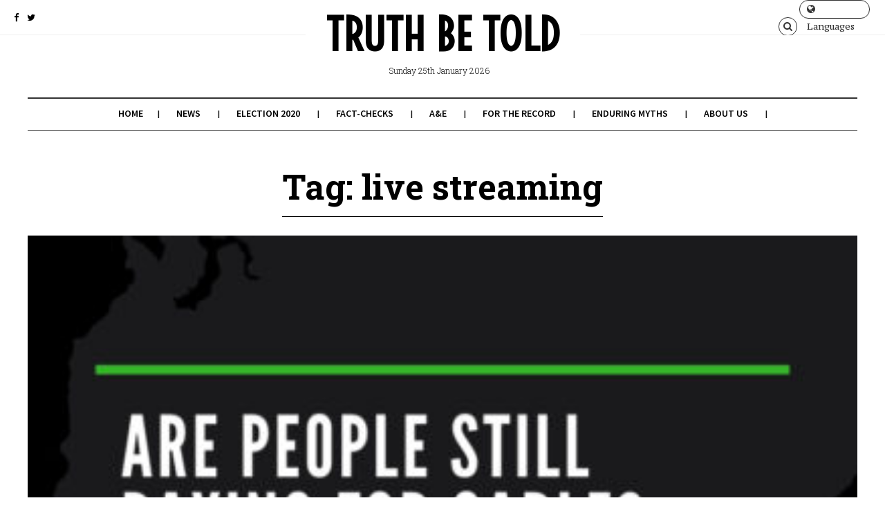

--- FILE ---
content_type: text/html; charset=UTF-8
request_url: https://truthbetold.news/tag/live-streaming/
body_size: 10261
content:
<!DOCTYPE html>
<!--[if lt IE 7 ]><html class="ie ie6 no-js" lang="en-US"> <![endif]-->
<!--[if IE 7 ]><html class="ie ie7 no-js" lang="en-US"> <![endif]-->
<!--[if IE 8 ]><html class="ie ie8 no-js" lang="en-US"> <![endif]-->
<!--[if (gte IE 9)|!(IE)]><!--><html class="no-js" lang="en-US"> <!--<![endif]-->
<head>
	
	<!-- Basic Page Needs
  ================================================== -->
	<meta charset="utf-8">
    
    <meta http-equiv="X-UA-Compatible" content="IE=Edge"/> 
	<!-- Mobile Specific Metas
  ================================================== -->
    <meta name="viewport" content="width=device-width, initial-scale=1, maximum-scale=1, user-scalable=0"/> 

	<!--[if lt IE 9]>
    <script src="https://truthbetold.news/wp-content/themes/citynews/js/html5shiv.js" type="text/javascript"></script>
    <![endif]-->

    <title>live streaming &#8211; Truth Be Told</title>
<meta name='robots' content='max-image-preview:large' />
	<style>img:is([sizes="auto" i], [sizes^="auto," i]) { contain-intrinsic-size: 3000px 1500px }</style>
	<link rel='dns-prefetch' href='//www.geoplugin.net' />
<link rel='dns-prefetch' href='//fonts.googleapis.com' />
<link rel="alternate" type="application/rss+xml" title="Truth Be Told &raquo; Feed" href="https://truthbetold.news/feed/" />
<link rel="alternate" type="application/rss+xml" title="Truth Be Told &raquo; Comments Feed" href="https://truthbetold.news/comments/feed/" />
<link rel="alternate" type="application/rss+xml" title="Truth Be Told &raquo; live streaming Tag Feed" href="https://truthbetold.news/tag/live-streaming/feed/" />
<script type="text/javascript">
/* <![CDATA[ */
window._wpemojiSettings = {"baseUrl":"https:\/\/s.w.org\/images\/core\/emoji\/16.0.1\/72x72\/","ext":".png","svgUrl":"https:\/\/s.w.org\/images\/core\/emoji\/16.0.1\/svg\/","svgExt":".svg","source":{"concatemoji":"https:\/\/truthbetold.news\/wp-includes\/js\/wp-emoji-release.min.js?ver=253cbb3b01a5056c3a9a4c6604e6dc1a"}};
/*! This file is auto-generated */
!function(s,n){var o,i,e;function c(e){try{var t={supportTests:e,timestamp:(new Date).valueOf()};sessionStorage.setItem(o,JSON.stringify(t))}catch(e){}}function p(e,t,n){e.clearRect(0,0,e.canvas.width,e.canvas.height),e.fillText(t,0,0);var t=new Uint32Array(e.getImageData(0,0,e.canvas.width,e.canvas.height).data),a=(e.clearRect(0,0,e.canvas.width,e.canvas.height),e.fillText(n,0,0),new Uint32Array(e.getImageData(0,0,e.canvas.width,e.canvas.height).data));return t.every(function(e,t){return e===a[t]})}function u(e,t){e.clearRect(0,0,e.canvas.width,e.canvas.height),e.fillText(t,0,0);for(var n=e.getImageData(16,16,1,1),a=0;a<n.data.length;a++)if(0!==n.data[a])return!1;return!0}function f(e,t,n,a){switch(t){case"flag":return n(e,"\ud83c\udff3\ufe0f\u200d\u26a7\ufe0f","\ud83c\udff3\ufe0f\u200b\u26a7\ufe0f")?!1:!n(e,"\ud83c\udde8\ud83c\uddf6","\ud83c\udde8\u200b\ud83c\uddf6")&&!n(e,"\ud83c\udff4\udb40\udc67\udb40\udc62\udb40\udc65\udb40\udc6e\udb40\udc67\udb40\udc7f","\ud83c\udff4\u200b\udb40\udc67\u200b\udb40\udc62\u200b\udb40\udc65\u200b\udb40\udc6e\u200b\udb40\udc67\u200b\udb40\udc7f");case"emoji":return!a(e,"\ud83e\udedf")}return!1}function g(e,t,n,a){var r="undefined"!=typeof WorkerGlobalScope&&self instanceof WorkerGlobalScope?new OffscreenCanvas(300,150):s.createElement("canvas"),o=r.getContext("2d",{willReadFrequently:!0}),i=(o.textBaseline="top",o.font="600 32px Arial",{});return e.forEach(function(e){i[e]=t(o,e,n,a)}),i}function t(e){var t=s.createElement("script");t.src=e,t.defer=!0,s.head.appendChild(t)}"undefined"!=typeof Promise&&(o="wpEmojiSettingsSupports",i=["flag","emoji"],n.supports={everything:!0,everythingExceptFlag:!0},e=new Promise(function(e){s.addEventListener("DOMContentLoaded",e,{once:!0})}),new Promise(function(t){var n=function(){try{var e=JSON.parse(sessionStorage.getItem(o));if("object"==typeof e&&"number"==typeof e.timestamp&&(new Date).valueOf()<e.timestamp+604800&&"object"==typeof e.supportTests)return e.supportTests}catch(e){}return null}();if(!n){if("undefined"!=typeof Worker&&"undefined"!=typeof OffscreenCanvas&&"undefined"!=typeof URL&&URL.createObjectURL&&"undefined"!=typeof Blob)try{var e="postMessage("+g.toString()+"("+[JSON.stringify(i),f.toString(),p.toString(),u.toString()].join(",")+"));",a=new Blob([e],{type:"text/javascript"}),r=new Worker(URL.createObjectURL(a),{name:"wpTestEmojiSupports"});return void(r.onmessage=function(e){c(n=e.data),r.terminate(),t(n)})}catch(e){}c(n=g(i,f,p,u))}t(n)}).then(function(e){for(var t in e)n.supports[t]=e[t],n.supports.everything=n.supports.everything&&n.supports[t],"flag"!==t&&(n.supports.everythingExceptFlag=n.supports.everythingExceptFlag&&n.supports[t]);n.supports.everythingExceptFlag=n.supports.everythingExceptFlag&&!n.supports.flag,n.DOMReady=!1,n.readyCallback=function(){n.DOMReady=!0}}).then(function(){return e}).then(function(){var e;n.supports.everything||(n.readyCallback(),(e=n.source||{}).concatemoji?t(e.concatemoji):e.wpemoji&&e.twemoji&&(t(e.twemoji),t(e.wpemoji)))}))}((window,document),window._wpemojiSettings);
/* ]]> */
</script>
<link rel='stylesheet' id='dashicons-css' href='https://truthbetold.news/wp-includes/css/dashicons.min.css?ver=253cbb3b01a5056c3a9a4c6604e6dc1a' type='text/css' media='all' />
<link rel='stylesheet' id='menu-icons-extra-css' href='https://truthbetold.news/wp-content/plugins/menu-icons/css/extra.min.css?ver=0.13.20' type='text/css' media='all' />
<style id='wp-emoji-styles-inline-css' type='text/css'>

	img.wp-smiley, img.emoji {
		display: inline !important;
		border: none !important;
		box-shadow: none !important;
		height: 1em !important;
		width: 1em !important;
		margin: 0 0.07em !important;
		vertical-align: -0.1em !important;
		background: none !important;
		padding: 0 !important;
	}
</style>
<link rel='stylesheet' id='wp-block-library-css' href='https://truthbetold.news/wp-includes/css/dist/block-library/style.min.css?ver=253cbb3b01a5056c3a9a4c6604e6dc1a' type='text/css' media='all' />
<style id='classic-theme-styles-inline-css' type='text/css'>
/*! This file is auto-generated */
.wp-block-button__link{color:#fff;background-color:#32373c;border-radius:9999px;box-shadow:none;text-decoration:none;padding:calc(.667em + 2px) calc(1.333em + 2px);font-size:1.125em}.wp-block-file__button{background:#32373c;color:#fff;text-decoration:none}
</style>
<style id='global-styles-inline-css' type='text/css'>
:root{--wp--preset--aspect-ratio--square: 1;--wp--preset--aspect-ratio--4-3: 4/3;--wp--preset--aspect-ratio--3-4: 3/4;--wp--preset--aspect-ratio--3-2: 3/2;--wp--preset--aspect-ratio--2-3: 2/3;--wp--preset--aspect-ratio--16-9: 16/9;--wp--preset--aspect-ratio--9-16: 9/16;--wp--preset--color--black: #000000;--wp--preset--color--cyan-bluish-gray: #abb8c3;--wp--preset--color--white: #ffffff;--wp--preset--color--pale-pink: #f78da7;--wp--preset--color--vivid-red: #cf2e2e;--wp--preset--color--luminous-vivid-orange: #ff6900;--wp--preset--color--luminous-vivid-amber: #fcb900;--wp--preset--color--light-green-cyan: #7bdcb5;--wp--preset--color--vivid-green-cyan: #00d084;--wp--preset--color--pale-cyan-blue: #8ed1fc;--wp--preset--color--vivid-cyan-blue: #0693e3;--wp--preset--color--vivid-purple: #9b51e0;--wp--preset--gradient--vivid-cyan-blue-to-vivid-purple: linear-gradient(135deg,rgba(6,147,227,1) 0%,rgb(155,81,224) 100%);--wp--preset--gradient--light-green-cyan-to-vivid-green-cyan: linear-gradient(135deg,rgb(122,220,180) 0%,rgb(0,208,130) 100%);--wp--preset--gradient--luminous-vivid-amber-to-luminous-vivid-orange: linear-gradient(135deg,rgba(252,185,0,1) 0%,rgba(255,105,0,1) 100%);--wp--preset--gradient--luminous-vivid-orange-to-vivid-red: linear-gradient(135deg,rgba(255,105,0,1) 0%,rgb(207,46,46) 100%);--wp--preset--gradient--very-light-gray-to-cyan-bluish-gray: linear-gradient(135deg,rgb(238,238,238) 0%,rgb(169,184,195) 100%);--wp--preset--gradient--cool-to-warm-spectrum: linear-gradient(135deg,rgb(74,234,220) 0%,rgb(151,120,209) 20%,rgb(207,42,186) 40%,rgb(238,44,130) 60%,rgb(251,105,98) 80%,rgb(254,248,76) 100%);--wp--preset--gradient--blush-light-purple: linear-gradient(135deg,rgb(255,206,236) 0%,rgb(152,150,240) 100%);--wp--preset--gradient--blush-bordeaux: linear-gradient(135deg,rgb(254,205,165) 0%,rgb(254,45,45) 50%,rgb(107,0,62) 100%);--wp--preset--gradient--luminous-dusk: linear-gradient(135deg,rgb(255,203,112) 0%,rgb(199,81,192) 50%,rgb(65,88,208) 100%);--wp--preset--gradient--pale-ocean: linear-gradient(135deg,rgb(255,245,203) 0%,rgb(182,227,212) 50%,rgb(51,167,181) 100%);--wp--preset--gradient--electric-grass: linear-gradient(135deg,rgb(202,248,128) 0%,rgb(113,206,126) 100%);--wp--preset--gradient--midnight: linear-gradient(135deg,rgb(2,3,129) 0%,rgb(40,116,252) 100%);--wp--preset--font-size--small: 13px;--wp--preset--font-size--medium: 20px;--wp--preset--font-size--large: 36px;--wp--preset--font-size--x-large: 42px;--wp--preset--spacing--20: 0.44rem;--wp--preset--spacing--30: 0.67rem;--wp--preset--spacing--40: 1rem;--wp--preset--spacing--50: 1.5rem;--wp--preset--spacing--60: 2.25rem;--wp--preset--spacing--70: 3.38rem;--wp--preset--spacing--80: 5.06rem;--wp--preset--shadow--natural: 6px 6px 9px rgba(0, 0, 0, 0.2);--wp--preset--shadow--deep: 12px 12px 50px rgba(0, 0, 0, 0.4);--wp--preset--shadow--sharp: 6px 6px 0px rgba(0, 0, 0, 0.2);--wp--preset--shadow--outlined: 6px 6px 0px -3px rgba(255, 255, 255, 1), 6px 6px rgba(0, 0, 0, 1);--wp--preset--shadow--crisp: 6px 6px 0px rgba(0, 0, 0, 1);}:where(.is-layout-flex){gap: 0.5em;}:where(.is-layout-grid){gap: 0.5em;}body .is-layout-flex{display: flex;}.is-layout-flex{flex-wrap: wrap;align-items: center;}.is-layout-flex > :is(*, div){margin: 0;}body .is-layout-grid{display: grid;}.is-layout-grid > :is(*, div){margin: 0;}:where(.wp-block-columns.is-layout-flex){gap: 2em;}:where(.wp-block-columns.is-layout-grid){gap: 2em;}:where(.wp-block-post-template.is-layout-flex){gap: 1.25em;}:where(.wp-block-post-template.is-layout-grid){gap: 1.25em;}.has-black-color{color: var(--wp--preset--color--black) !important;}.has-cyan-bluish-gray-color{color: var(--wp--preset--color--cyan-bluish-gray) !important;}.has-white-color{color: var(--wp--preset--color--white) !important;}.has-pale-pink-color{color: var(--wp--preset--color--pale-pink) !important;}.has-vivid-red-color{color: var(--wp--preset--color--vivid-red) !important;}.has-luminous-vivid-orange-color{color: var(--wp--preset--color--luminous-vivid-orange) !important;}.has-luminous-vivid-amber-color{color: var(--wp--preset--color--luminous-vivid-amber) !important;}.has-light-green-cyan-color{color: var(--wp--preset--color--light-green-cyan) !important;}.has-vivid-green-cyan-color{color: var(--wp--preset--color--vivid-green-cyan) !important;}.has-pale-cyan-blue-color{color: var(--wp--preset--color--pale-cyan-blue) !important;}.has-vivid-cyan-blue-color{color: var(--wp--preset--color--vivid-cyan-blue) !important;}.has-vivid-purple-color{color: var(--wp--preset--color--vivid-purple) !important;}.has-black-background-color{background-color: var(--wp--preset--color--black) !important;}.has-cyan-bluish-gray-background-color{background-color: var(--wp--preset--color--cyan-bluish-gray) !important;}.has-white-background-color{background-color: var(--wp--preset--color--white) !important;}.has-pale-pink-background-color{background-color: var(--wp--preset--color--pale-pink) !important;}.has-vivid-red-background-color{background-color: var(--wp--preset--color--vivid-red) !important;}.has-luminous-vivid-orange-background-color{background-color: var(--wp--preset--color--luminous-vivid-orange) !important;}.has-luminous-vivid-amber-background-color{background-color: var(--wp--preset--color--luminous-vivid-amber) !important;}.has-light-green-cyan-background-color{background-color: var(--wp--preset--color--light-green-cyan) !important;}.has-vivid-green-cyan-background-color{background-color: var(--wp--preset--color--vivid-green-cyan) !important;}.has-pale-cyan-blue-background-color{background-color: var(--wp--preset--color--pale-cyan-blue) !important;}.has-vivid-cyan-blue-background-color{background-color: var(--wp--preset--color--vivid-cyan-blue) !important;}.has-vivid-purple-background-color{background-color: var(--wp--preset--color--vivid-purple) !important;}.has-black-border-color{border-color: var(--wp--preset--color--black) !important;}.has-cyan-bluish-gray-border-color{border-color: var(--wp--preset--color--cyan-bluish-gray) !important;}.has-white-border-color{border-color: var(--wp--preset--color--white) !important;}.has-pale-pink-border-color{border-color: var(--wp--preset--color--pale-pink) !important;}.has-vivid-red-border-color{border-color: var(--wp--preset--color--vivid-red) !important;}.has-luminous-vivid-orange-border-color{border-color: var(--wp--preset--color--luminous-vivid-orange) !important;}.has-luminous-vivid-amber-border-color{border-color: var(--wp--preset--color--luminous-vivid-amber) !important;}.has-light-green-cyan-border-color{border-color: var(--wp--preset--color--light-green-cyan) !important;}.has-vivid-green-cyan-border-color{border-color: var(--wp--preset--color--vivid-green-cyan) !important;}.has-pale-cyan-blue-border-color{border-color: var(--wp--preset--color--pale-cyan-blue) !important;}.has-vivid-cyan-blue-border-color{border-color: var(--wp--preset--color--vivid-cyan-blue) !important;}.has-vivid-purple-border-color{border-color: var(--wp--preset--color--vivid-purple) !important;}.has-vivid-cyan-blue-to-vivid-purple-gradient-background{background: var(--wp--preset--gradient--vivid-cyan-blue-to-vivid-purple) !important;}.has-light-green-cyan-to-vivid-green-cyan-gradient-background{background: var(--wp--preset--gradient--light-green-cyan-to-vivid-green-cyan) !important;}.has-luminous-vivid-amber-to-luminous-vivid-orange-gradient-background{background: var(--wp--preset--gradient--luminous-vivid-amber-to-luminous-vivid-orange) !important;}.has-luminous-vivid-orange-to-vivid-red-gradient-background{background: var(--wp--preset--gradient--luminous-vivid-orange-to-vivid-red) !important;}.has-very-light-gray-to-cyan-bluish-gray-gradient-background{background: var(--wp--preset--gradient--very-light-gray-to-cyan-bluish-gray) !important;}.has-cool-to-warm-spectrum-gradient-background{background: var(--wp--preset--gradient--cool-to-warm-spectrum) !important;}.has-blush-light-purple-gradient-background{background: var(--wp--preset--gradient--blush-light-purple) !important;}.has-blush-bordeaux-gradient-background{background: var(--wp--preset--gradient--blush-bordeaux) !important;}.has-luminous-dusk-gradient-background{background: var(--wp--preset--gradient--luminous-dusk) !important;}.has-pale-ocean-gradient-background{background: var(--wp--preset--gradient--pale-ocean) !important;}.has-electric-grass-gradient-background{background: var(--wp--preset--gradient--electric-grass) !important;}.has-midnight-gradient-background{background: var(--wp--preset--gradient--midnight) !important;}.has-small-font-size{font-size: var(--wp--preset--font-size--small) !important;}.has-medium-font-size{font-size: var(--wp--preset--font-size--medium) !important;}.has-large-font-size{font-size: var(--wp--preset--font-size--large) !important;}.has-x-large-font-size{font-size: var(--wp--preset--font-size--x-large) !important;}
:where(.wp-block-post-template.is-layout-flex){gap: 1.25em;}:where(.wp-block-post-template.is-layout-grid){gap: 1.25em;}
:where(.wp-block-columns.is-layout-flex){gap: 2em;}:where(.wp-block-columns.is-layout-grid){gap: 2em;}
:root :where(.wp-block-pullquote){font-size: 1.5em;line-height: 1.6;}
</style>
<link rel='stylesheet' id='rfw-style-css' href='https://truthbetold.news/wp-content/plugins/rss-feed-widget/css/style.css?ver=2026011032' type='text/css' media='all' />
<link rel='stylesheet' id='style-css' href='https://truthbetold.news/wp-content/themes/citynews/style.css' type='text/css' media='all' />
<link rel='stylesheet' id='skeleton1200-css' href='https://truthbetold.news/wp-content/themes/citynews/assets/css/skeleton1200.css' type='text/css' media='all' />
<link rel='stylesheet' id='citynews-reset-css' href='https://truthbetold.news/wp-content/themes/citynews/assets/css/reset.css' type='text/css' media='all' />
<link rel='stylesheet' id='citynews-main-css' href='https://truthbetold.news/wp-content/themes/citynews/assets/css/main.css' type='text/css' media='all' />
<link rel='stylesheet' id='citynews-javascript-css' href='https://truthbetold.news/wp-content/themes/citynews/assets/css/javascript.css' type='text/css' media='all' />
<link rel='stylesheet' id='citynews-responsive-css' href='https://truthbetold.news/wp-content/themes/citynews/assets/css/responsive.css' type='text/css' media='all' />
<link rel='stylesheet' id='fontawesome-css' href='https://truthbetold.news/wp-content/themes/citynews/assets/css/font-awesome/css/font-awesome.min.css' type='text/css' media='all' />
<link rel='stylesheet' id='custom-css' href='https://truthbetold.news/wp-content/themes/citynews/custom.css' type='text/css' media='all' />
<link rel='stylesheet' id='responsive-css' href='https://truthbetold.news/wp-content/themes/citynews/assets/css/responsive.css' type='text/css' media='all' />
<link rel='stylesheet' id='citynews-default-fonts-css' href='https://fonts.googleapis.com/css?family=Source+Sans+Pro%3A400%2C600%2C700%2C900%2C400italic%2C600italic%2C700italic%2C900italic%7CPT+Serif%3A400%2C700%2C400italic%2C700italic%7CRoboto+Slab%3A400%2C700%2C300%2C100%7CVoltaire&#038;subset=latin%2Clatin-ext%2Cvietnamese%2Ccyrillic-ext%2Ccyrillic%2Cgreek%2Cgreek-ext' type='text/css' media='all' />
<link rel='stylesheet' id='citynews-custom-fonts-css' href='https://fonts.googleapis.com/css?family=PT+Serif+Caption%3A400%2C700%2C400italic%2C700italic&#038;subset=latin%2Clatin-ext%2Cvietnamese%2Ccyrillic-ext%2Ccyrillic%2Cgreek%2Cgreek-ext' type='text/css' media='all' />
<link rel='stylesheet' id='vc-custom-css' href='https://truthbetold.news/wp-content/themes/citynews/vc_extends/vc_custom.css' type='text/css' media='all' />
<script type="text/javascript" src="https://truthbetold.news/wp-content/plugins/jquery-manager/assets/js/jquery-2.2.4.min.js" id="jquery-core-js"></script>
<script type="text/javascript" src="https://truthbetold.news/wp-content/plugins/jquery-manager/assets/js/jquery-migrate-1.4.1.min.js" id="jquery-migrate-js"></script>
<script type="text/javascript" src="https://truthbetold.news/wp-includes/js/tinymce/tinymce.min.js?ver=49110-20250317" id="wp-tinymce-root-js"></script>
<script type="text/javascript" src="https://truthbetold.news/wp-includes/js/tinymce/plugins/compat3x/plugin.min.js?ver=49110-20250317" id="wp-tinymce-js"></script>
<script type="text/javascript" src="https://truthbetold.news/wp-content/themes/citynews/assets/js/modernizr.custom.41385.js" id="
    modernizr-custom-js"></script>
<script type="text/javascript" src="https://truthbetold.news/wp-content/themes/citynews/assets/js/jflickrfeed.min.js" id="jflickrfeed-js"></script>
<script type="text/javascript" src="https://truthbetold.news/wp-content/themes/citynews/assets/js/jquery.colorbox.js" id="colorbox-js"></script>
<link rel="https://api.w.org/" href="https://truthbetold.news/wp-json/" /><link rel="alternate" title="JSON" type="application/json" href="https://truthbetold.news/wp-json/wp/v2/tags/310" /><link rel="EditURI" type="application/rsd+xml" title="RSD" href="https://truthbetold.news/xmlrpc.php?rsd" />


		<!-- GA Google Analytics @ https://m0n.co/ga -->
		<script async src="https://www.googletagmanager.com/gtag/js?id=G-NRY89PLG1V"></script>
		<script>
			window.dataLayer = window.dataLayer || [];
			function gtag(){dataLayer.push(arguments);}
			gtag('js', new Date());
			gtag('config', 'G-NRY89PLG1V');
		</script>

	<style type="text/css">
</style>

<style type="text/css">




body,
p,
.post_navi a,
.tagcloud a{font-family:PT Serif Caption,Arial, Helvetica, sans-serif;}
</style>

		<meta name="generator" content="Powered by Visual Composer - drag and drop page builder for WordPress."/>
<!--[if lte IE 9]><link rel="stylesheet" type="text/css" href="https://truthbetold.news/wp-content/plugins/js_composer/assets/css/vc_lte_ie9.min.css" media="screen"><![endif]--><!--[if IE  8]><link rel="stylesheet" type="text/css" href="https://truthbetold.news/wp-content/plugins/js_composer/assets/css/vc-ie8.min.css" media="screen"><![endif]-->
<!-- Jetpack Open Graph Tags -->
<meta property="og:type" content="website" />
<meta property="og:title" content="live streaming &#8211; Truth Be Told" />
<meta property="og:url" content="https://truthbetold.news/tag/live-streaming/" />
<meta property="og:site_name" content="Truth Be Told" />
<meta property="og:image" content="https://truthbetold.news/wp-content/uploads/2015/11/cropped-T-1.png" />
<meta property="og:image:width" content="512" />
<meta property="og:image:height" content="512" />
<meta property="og:image:alt" content="" />
<meta property="og:locale" content="en_US" />

<!-- End Jetpack Open Graph Tags -->
<link rel="icon" href="https://truthbetold.news/wp-content/uploads/2015/11/cropped-T-1-32x32.png" sizes="32x32" />
<link rel="icon" href="https://truthbetold.news/wp-content/uploads/2015/11/cropped-T-1-192x192.png" sizes="192x192" />
<link rel="apple-touch-icon" href="https://truthbetold.news/wp-content/uploads/2015/11/cropped-T-1-180x180.png" />
<meta name="msapplication-TileImage" content="https://truthbetold.news/wp-content/uploads/2015/11/cropped-T-1-270x270.png" />
<noscript><style type="text/css"> .wpb_animate_when_almost_visible { opacity: 1; }</style></noscript></head>
<body class="archive tag tag-live-streaming tag-310 wp-theme-citynews wpb-js-composer js-comp-ver-4.9.2 vc_responsive">
 
<!-- Pushy Menu -->
<nav class="pushy pushy-left">
    <ul>
        <li class="menu-item menu-item-type-custom menu-item-object-custom menu-item-home menu-item-532"><a href="https://truthbetold.news">Home</a></li>
<li class="menu-item menu-item-type-taxonomy menu-item-object-category menu-item-318"><a href="https://truthbetold.news/category/news/">News</a></li>
<li class="menu-item menu-item-type-taxonomy menu-item-object-category menu-item-1803"><a href="https://truthbetold.news/category/election-2020/">Election 2020</a></li>
<li class="menu-item menu-item-type-taxonomy menu-item-object-category menu-item-482"><a href="https://truthbetold.news/category/fact-checks/">Fact-Checks</a></li>
<li class="menu-item menu-item-type-taxonomy menu-item-object-category menu-item-has-children menu-item-534"><a href="https://truthbetold.news/category/arts-and-entertainment/">A&amp;E</a>
<ul class="sub-menu">
	<li class="menu-item menu-item-type-taxonomy menu-item-object-category menu-item-536"><a href="https://truthbetold.news/category/arts-and-entertainment/big-brotha/">Big Brotha</a></li>
	<li class="menu-item menu-item-type-taxonomy menu-item-object-category menu-item-535"><a href="https://truthbetold.news/category/arts-and-entertainment/music/">Music</a></li>
</ul>
</li>
<li class="menu-item menu-item-type-taxonomy menu-item-object-category menu-item-949"><a href="https://truthbetold.news/category/for-the-record/">For the Record</a></li>
<li class="menu-item menu-item-type-taxonomy menu-item-object-category menu-item-950"><a href="https://truthbetold.news/category/enduring-myths/">Enduring Myths</a></li>
<li class="menu-item menu-item-type-post_type menu-item-object-page menu-item-has-children menu-item-495"><a href="https://truthbetold.news/about-us-3/">About Us</a>
<ul class="sub-menu">
	<li class="menu-item menu-item-type-post_type menu-item-object-page menu-item-471"><a href="https://truthbetold.news/about-us-3/our-team/">Our Team</a></li>
	<li class="menu-item menu-item-type-post_type menu-item-object-page menu-item-has-children menu-item-422"><a href="https://truthbetold.news/about-us-3/about-us/">Our Funding</a>
	<ul class="sub-menu">
		<li class="menu-item menu-item-type-post_type menu-item-object-page menu-item-1335"><a href="https://truthbetold.news/about-us-3/truth-be-told-wins-10k-poynter-flash-grant/">Truth Be Told Wins $10K Poynter Flash Grant</a></li>
	</ul>
</li>
	<li class="menu-item menu-item-type-post_type menu-item-object-page menu-item-308"><a href="https://truthbetold.news/about-us-3/contact/">Contact Us!</a></li>
</ul>
</li>
    </ul>
</nav>

<!-- Site Overlay -->
<div class="site-overlay"></div> 
 <div id="body-container">
      <!--Top Bar-->
      <div id="topbar">
           <!--Social Icons-->
	       <div class="social_icons">
		       <div class="social-icons clearfix">
<a href="http://facebook.com/TruthBeToldHU" title="Facebook" class="facebook" target="_blank"><i class="fa fa-facebook"></i></a> 
 <a href="http://Twitter.com/TruthBeToldHU" title="Twitter" class="twitter" target="_blank"><i class="fa fa-twitter"></i></a> 
</div>
		   </div>
		   <!--Menu button-->
           <div class="menu_button hide"><a href="javascript:void(0)"><i class="fa fa-bars"></i></a></div>
           
	       <!--Tools-->
		   <div id="tools">
			 
						   <a href="javascript:void(0);" class="search_btn"><i class="fa fa-search"></i></a>
			 			 
			 			     <a href="javascript:void(0);" class="languages_btn"><i class="fa fa-globe"></i> Languages</a>
			 		   
		   </div> 
      </div> 
           
	        <header id="top">
	      <!--LOGO-->
	      <div class="logo">
	        <a href="https://truthbetold.news/" title="Truth Be Told">
	        	          <span>Truth Be Told</span>
	        	        </a>
	        <div class="local_info">
	          <span class="local_date">Sunday 25th January 2026</span>
	          	          <span id="weather"></span>
		   </div>
	      </div>
	      
	      <!--Primary Menu-->
	      <nav id="primary_menu">
		     <ul class="sf-menu">
			   <li id="menu-item-532" class="menu-item menu-item-type-custom menu-item-object-custom menu-item-home"><a href="https://truthbetold.news">Home</a></li>
<li id="menu-item-318" class="menu-item menu-item-type-taxonomy menu-item-object-category"><a href="https://truthbetold.news/category/news/">News</a><div class="sub-menu mega-menu "><ul class="mega-menu-posts">
								<li>
									<div class="thumbnail">
										<a href="https://truthbetold.news/2025/04/dei-truth-be-told/">No image</a>
									</div>
									<h6><a href="https://truthbetold.news/2025/04/dei-truth-be-told/">Truth be Told: DEI Compilation</a></h6>
								</li>
								<li>
									<div class="thumbnail">
										<a href="https://truthbetold.news/2025/04/youth-with-disabilities-working-and-accomplishing-their-dreams/">No image</a>
									</div>
									<h6><a href="https://truthbetold.news/2025/04/youth-with-disabilities-working-and-accomplishing-their-dreams/">Youth with Disabilities Working and Accomplishing Their Dreams </a></h6>
								</li>
								<li>
									<div class="thumbnail">
										<a href="https://truthbetold.news/2025/04/debunking-drag-family-friendly-art-is-under-attack/">No image</a>
									</div>
									<h6><a href="https://truthbetold.news/2025/04/debunking-drag-family-friendly-art-is-under-attack/">Debunking Drag—Family Friendly Art is Under Attack </a></h6>
								</li></ul></div>
</li>
<li id="menu-item-1803" class="menu-item menu-item-type-taxonomy menu-item-object-category"><a href="https://truthbetold.news/category/election-2020/">Election 2020</a><div class="sub-menu mega-menu "><ul class="mega-menu-posts">
								<li>
									<div class="thumbnail">
										<a href="https://truthbetold.news/2024/12/election-2024-the-ethical-dilemma-of-billionaire-influencers/"><img src="https://truthbetold.news/wp-content/uploads/2024/12/AD_4nXcJeP8pNUe38Qvihbpr2IfXq9p3VoR46_KDL9M1SXfikfM5xnVrHVDeylgsZKzSIP_IPopYB2VASdggW4SnqkZ1QlGKz-Z0txE6C4rlZ6oMLy6zyaBE6JUpg5UhBjTsZKhiYgI2vw-300x169.png" alt="Election 2024: The Ethical Dilemma of Billionaire Influencers" width="300" height="169" /></a>
									</div>
									<h6><a href="https://truthbetold.news/2024/12/election-2024-the-ethical-dilemma-of-billionaire-influencers/">Election 2024: The Ethical Dilemma of Billionaire Influencers</a></h6>
								</li>
								<li>
									<div class="thumbnail">
										<a href="https://truthbetold.news/2024/12/election-2024-voting-beyond-the-spotlight-the-power-of-local-elections/">No image</a>
									</div>
									<h6><a href="https://truthbetold.news/2024/12/election-2024-voting-beyond-the-spotlight-the-power-of-local-elections/">Election 2024: Local Candidates are the Foundation for Major Systemic Changes</a></h6>
								</li>
								<li>
									<div class="thumbnail">
										<a href="https://truthbetold.news/2024/12/the-power-of-the-latinx-vote-why-every-vote-counts-in-2024/">No image</a>
									</div>
									<h6><a href="https://truthbetold.news/2024/12/the-power-of-the-latinx-vote-why-every-vote-counts-in-2024/">Election 2024: The Power of the Latinx Vote: Why Every Vote Counts in 2024</a></h6>
								</li></ul></div>
</li>
<li id="menu-item-482" class="menu-item menu-item-type-taxonomy menu-item-object-category"><a href="https://truthbetold.news/category/fact-checks/">Fact-Checks</a><div class="sub-menu mega-menu "><ul class="mega-menu-posts">
								<li>
									<div class="thumbnail">
										<a href="https://truthbetold.news/2025/05/nil-truth-be-told-compilation/">No image</a>
									</div>
									<h6><a href="https://truthbetold.news/2025/05/nil-truth-be-told-compilation/">NIL Truth be Told Compilation</a></h6>
								</li>
								<li>
									<div class="thumbnail">
										<a href="https://truthbetold.news/2025/04/dei-truth-be-told/">No image</a>
									</div>
									<h6><a href="https://truthbetold.news/2025/04/dei-truth-be-told/">Truth be Told: DEI Compilation</a></h6>
								</li>
								<li>
									<div class="thumbnail">
										<a href="https://truthbetold.news/2025/04/debunking-drag-family-friendly-art-is-under-attack/">No image</a>
									</div>
									<h6><a href="https://truthbetold.news/2025/04/debunking-drag-family-friendly-art-is-under-attack/">Debunking Drag—Family Friendly Art is Under Attack </a></h6>
								</li></ul></div>
</li>
<li id="menu-item-534" class="menu-item menu-item-type-taxonomy menu-item-object-category menu-item-has-children"><a href="https://truthbetold.news/category/arts-and-entertainment/">A&amp;E</a><div class="sub-menu mega-menu "><ul class="mega-menu-posts">
								<li>
									<div class="thumbnail">
										<a href="https://truthbetold.news/2025/04/eating-before-bed-%e2%89%a0-weight-gain/">No image</a>
									</div>
									<h6><a href="https://truthbetold.news/2025/04/eating-before-bed-%e2%89%a0-weight-gain/">Eating Before Bed ≠ Weight Gain</a></h6>
								</li>
								<li>
									<div class="thumbnail">
										<a href="https://truthbetold.news/2023/04/the-power-of-music/"><img src="https://truthbetold.news/wp-content/uploads/2023/04/26265499187_d1075b4ca1_c-1-300x200.jpg" alt="The Power of Music" width="300" height="200" /></a>
									</div>
									<h6><a href="https://truthbetold.news/2023/04/the-power-of-music/">The Power of Music</a></h6>
								</li>
								<li>
									<div class="thumbnail">
										<a href="https://truthbetold.news/2023/04/ticketmaster-and-live-nation-entertainment-change-live-music-experience-for-concert-go-ers/"><img src="https://truthbetold.news/wp-content/uploads/2023/04/SZA-300x288.png" alt="Ticketmaster and Live Nation Entertainment Change Live Music Experience&nbsp; for Concert go-ers" width="300" height="288" /></a>
									</div>
									<h6><a href="https://truthbetold.news/2023/04/ticketmaster-and-live-nation-entertainment-change-live-music-experience-for-concert-go-ers/">Ticketmaster and Live Nation Entertainment Change Live Music Experience&nbsp; for Concert go-ers</a></h6>
								</li></ul>
<ul class="sub-menu">
	<li id="menu-item-536" class="menu-item menu-item-type-taxonomy menu-item-object-category"><a href="https://truthbetold.news/category/arts-and-entertainment/big-brotha/">Big Brotha</a></li>
	<li id="menu-item-535" class="menu-item menu-item-type-taxonomy menu-item-object-category"><a href="https://truthbetold.news/category/arts-and-entertainment/music/">Music</a></li>
</ul>
</div>
</li>
<li id="menu-item-949" class="menu-item menu-item-type-taxonomy menu-item-object-category"><a href="https://truthbetold.news/category/for-the-record/">For the Record</a><div class="sub-menu mega-menu "><ul class="mega-menu-posts">
								<li>
									<div class="thumbnail">
										<a href="https://truthbetold.news/2024/05/starbucks-and-their-watermelon-mug-a-mere-coincidence/">No image</a>
									</div>
									<h6><a href="https://truthbetold.news/2024/05/starbucks-and-their-watermelon-mug-a-mere-coincidence/">Starbucks and their Watermelon Mug: A Mere Coincidence</a></h6>
								</li>
								<li>
									<div class="thumbnail">
										<a href="https://truthbetold.news/2024/05/watching-tv-before-bed-is-not-beneficial-for-sleep/"><img src="https://truthbetold.news/wp-content/uploads/2024/05/nicolas-j-leclercq-qDLLP0yP7FU-unsplash-300x200.jpg" alt="Watching TV Before Bed is Not Beneficial for Sleep" width="300" height="200" /></a>
									</div>
									<h6><a href="https://truthbetold.news/2024/05/watching-tv-before-bed-is-not-beneficial-for-sleep/">Watching TV Before Bed is Not Beneficial for Sleep</a></h6>
								</li>
								<li>
									<div class="thumbnail">
										<a href="https://truthbetold.news/2024/01/experts-seek-to-diversify-tech-industry/"><img src="https://truthbetold.news/wp-content/uploads/2024/01/Screen-Shot-2024-01-28-at-6.31.28-PM-300x245.png" alt="Experts Seek to Diversify Tech Industry " width="300" height="245" /></a>
									</div>
									<h6><a href="https://truthbetold.news/2024/01/experts-seek-to-diversify-tech-industry/">Experts Seek to Diversify Tech Industry </a></h6>
								</li></ul></div>
</li>
<li id="menu-item-950" class="menu-item menu-item-type-taxonomy menu-item-object-category"><a href="https://truthbetold.news/category/enduring-myths/">Enduring Myths</a><div class="sub-menu mega-menu "><ul class="mega-menu-posts">
								<li>
									<div class="thumbnail">
										<a href="https://truthbetold.news/2025/04/do-homeless-people-really-not-want-to-work/"><img src="https://truthbetold.news/wp-content/uploads/2025/04/Screenshot-2025-04-21-at-3.33.13 PM-300x200.png" alt="Do Homeless People Really Not Want to Work?" width="300" height="200" /></a>
									</div>
									<h6><a href="https://truthbetold.news/2025/04/do-homeless-people-really-not-want-to-work/">Do Homeless People Really Not Want to Work?</a></h6>
								</li>
								<li>
									<div class="thumbnail">
										<a href="https://truthbetold.news/2024/05/watching-tv-before-bed-is-not-beneficial-for-sleep/"><img src="https://truthbetold.news/wp-content/uploads/2024/05/nicolas-j-leclercq-qDLLP0yP7FU-unsplash-300x200.jpg" alt="Watching TV Before Bed is Not Beneficial for Sleep" width="300" height="200" /></a>
									</div>
									<h6><a href="https://truthbetold.news/2024/05/watching-tv-before-bed-is-not-beneficial-for-sleep/">Watching TV Before Bed is Not Beneficial for Sleep</a></h6>
								</li>
								<li>
									<div class="thumbnail">
										<a href="https://truthbetold.news/2020/11/the-facts-about-voter-fraud/"><img src="https://truthbetold.news/wp-content/uploads/2020/11/thumbnail_TBT_Anderson_AudioPhoto-300x194.jpg" alt="The Facts About Voter Fraud" width="300" height="194" /></a>
									</div>
									<h6><a href="https://truthbetold.news/2020/11/the-facts-about-voter-fraud/">The Facts About Voter Fraud</a></h6>
								</li></ul></div>
</li>
<li id="menu-item-495" class="menu-item menu-item-type-post_type menu-item-object-page menu-item-has-children"><a href="https://truthbetold.news/about-us-3/">About Us</a>
<ul class="sub-menu">
	<li id="menu-item-471" class="menu-item menu-item-type-post_type menu-item-object-page"><a href="https://truthbetold.news/about-us-3/our-team/">Our Team</a></li>
	<li id="menu-item-422" class="menu-item menu-item-type-post_type menu-item-object-page menu-item-has-children"><a href="https://truthbetold.news/about-us-3/about-us/">Our Funding</a>
	<ul class="sub-menu">
		<li id="menu-item-1335" class="menu-item menu-item-type-post_type menu-item-object-page"><a href="https://truthbetold.news/about-us-3/truth-be-told-wins-10k-poynter-flash-grant/">Truth Be Told Wins $10K Poynter Flash Grant</a></li>
	</ul>
</li>
	<li id="menu-item-308" class="menu-item menu-item-type-post_type menu-item-object-page"><a href="https://truthbetold.news/about-us-3/contact/">Contact Us!</a></li>
</ul>
</li>
			</ul>
			
	      </nav>
	      
      </header>
      
      
   <h2 class="archive_title"><span>Tag: live streaming</span></h2>
  
     
      <!--1200px Grid-->
      <div id="cn_content" class="container row">
      
        <!--Main Content-->         
        <div id="main">
      
	        <!--Standard Posts-->
	        <div class="thirdty columns alpha omega standard_blog_full">
                            
		<!---Posts-->
				<article class="post-1360 post type-post status-publish format-standard has-post-thumbnail hentry category-quick-hits tag-cable tag-cord-cutting tag-live-streaming tag-television">
		<div class="thumbnail"><a title="Cable Is Still Going Strong. For Now." href="https://truthbetold.news/2018/11/cable-is-still-going-strong-for-now/"><img width="410" height="1024" src="https://truthbetold.news/wp-content/uploads/2018/11/Are-People-Still-Paying-for-cable_-1-410x1024.jpg" class="featured_image wp-post-image" alt="Cable Is Still Going Strong. For Now." decoding="async" fetchpriority="high" srcset="https://truthbetold.news/wp-content/uploads/2018/11/Are-People-Still-Paying-for-cable_-1-410x1024.jpg 410w, https://truthbetold.news/wp-content/uploads/2018/11/Are-People-Still-Paying-for-cable_-1-120x300.jpg 120w, https://truthbetold.news/wp-content/uploads/2018/11/Are-People-Still-Paying-for-cable_-1-768x1920.jpg 768w, https://truthbetold.news/wp-content/uploads/2018/11/Are-People-Still-Paying-for-cable_-1.jpg 800w" sizes="(max-width: 410px) 100vw, 410px" /></a></div>		
		<div class="entry-body">
				  <span class="category"><a href="https://truthbetold.news/category/fact-checks/quick-hits/" rel="category tag">Quick Hits</a></span>
		  		  <h4 class="entry-title"><a href="https://truthbetold.news/2018/11/cable-is-still-going-strong-for-now/" title="Cable Is Still Going Strong. For Now.">Cable Is Still Going Strong. For Now.</a></h4>
		  		  <span class="title-divider"></span>
				  
		  <div class="entry-content">
		    <p>By Breon Perry</p>
		    
		                <div class="clear"></div>
		  </div>
		  <footer class="entry-tools">
		    <span>November 6, 2018</span>		    
		    
		    		    <a href="https://truthbetold.news/2018/11/cable-is-still-going-strong-for-now/" class="morelink">Continue to read <i class="fa fa-long-arrow-right"></i></a>
		    		  </footer>
		 </div>
		</article>

                              
                                 
		    </div>
            
            <div class="alaya_pagenavi"></div>          
         </div>
        
      </div>      
      <!--Footer-->
      <footer id="footer">
        <div class="container">
	     <div class="copyright eight columns">
		                      © Copyright 2016 Howard University Department of Media, Journalism and Film. All Rights Reserved.		      
	     </div>
	     <div class="footer_menu eight columns">
		    <ul id="menu-footer" class="footer_menu"><li class="menu-item menu-item-type-post_type menu-item-object-page menu-item-336"><a href="https://truthbetold.news/credits/">Credits</a></li>
<li class="menu-item menu-item-type-post_type menu-item-object-page menu-item-337"><a href="https://truthbetold.news/about-us-3/contact/">Contact Us!</a></li>
</ul>	     
		 </div>
        </div>
      </footer>
      
              
      <!--Popup-->
      <div id="popup_window" class="popup_content">
        <a href="javascript:void(0)" class="close_popup"><i class="fa fa-close"></i></a>
	    
	    	    <div id="popup_search" class="popup_content">
		    <h3>Searching</h3>
		    <div class="content container">
			  <form action="https://truthbetold.news/" method="get" name="searchform" class="popup_form">
			      <div class="four columns alpha">
				    <input type="text" name="s" class="u-full-width" placeholder="Keyword" />
			      </div>
			      <div class="four columns alpha">
					  <select name="post_type" class="u-full-width">
						  <option value="post">Blog Posts</option>
						  					  </select>
			      </div>
			      <div class="four columns alpha omega">
				  	<input type="submit" name="search_button" class="button-primary" value="Search" />
			      </div>
			  </form>
		    </div>
	     </div>
	     	    
	     
	     	     <!--Language-->
	     <div id="popup_lang" class="popup_content">
		    <h3>Choose language</h3>
		    <div class="content">
			   <ul class="language_list">
				 <li class="menu-item menu-item-type-custom menu-item-object-custom menu-item-330"><a href="#">English</a></li>
<li class="menu-item menu-item-type-custom menu-item-object-custom menu-item-331"><a href="#">French</a></li>
<li class="menu-item menu-item-type-custom menu-item-object-custom menu-item-332"><a href="#">Chinese</a></li>
<li class="menu-item menu-item-type-custom menu-item-object-custom menu-item-333"><a href="#">Japanese</a></li>
			   </ul>
		    </div>
	     </div>
	     	     
      </div>
      <div class="page_mask"></div>        
      </div><!--//body container-->
      
      <a href="javascript:void(0);" class="up_btn" id="backtoTop"><i class="fa fa-arrow-up"></i></a>
      
            <script type="speculationrules">
{"prefetch":[{"source":"document","where":{"and":[{"href_matches":"\/*"},{"not":{"href_matches":["\/wp-*.php","\/wp-admin\/*","\/wp-content\/uploads\/*","\/wp-content\/*","\/wp-content\/plugins\/*","\/wp-content\/themes\/citynews\/*","\/*\\?(.+)"]}},{"not":{"selector_matches":"a[rel~=\"nofollow\"]"}},{"not":{"selector_matches":".no-prefetch, .no-prefetch a"}}]},"eagerness":"conservative"}]}
</script>
<script type="text/javascript">
   var comment_title="COMMENT ON THIS POST";
   var temperature_unit="f";
   </script><link rel='stylesheet' id='alaya_shortcodes-css' href='https://truthbetold.news/wp-content/themes/citynews/inc/shortcodes/css/shortcodes.css' type='text/css' media='all' />
<script type="text/javascript" id="rfw-script-js-extra">
/* <![CDATA[ */
var rfw = {"speed":""};
/* ]]> */
</script>
<script type="text/javascript" src="https://truthbetold.news/wp-content/plugins/rss-feed-widget/js/functions.js?ver=2026011032" id="rfw-script-js"></script>
<script type="text/javascript" src="https://truthbetold.news/wp-content/plugins/rss-feed-widget/js/jquery.fitvids.js?ver=2026011032" id="rfw-script-fitvid-js"></script>
<script type="text/javascript" src="https://truthbetold.news/wp-content/themes/citynews/assets/js/jquery.sticky.js" id="sticky-js"></script>
<script type="text/javascript" src="https://truthbetold.news/wp-content/themes/citynews/assets/js/jquery.easing.min.js" id="easing-js"></script>
<script type="text/javascript" src="https://truthbetold.news/wp-content/themes/citynews/assets/js/jquery.masonry.min.js" id="masonry-self-js"></script>
<script type="text/javascript" src="https://truthbetold.news/wp-content/themes/citynews/assets/js/jquery.superfish.js" id="superfish-js"></script>
<script type="text/javascript" src="https://truthbetold.news/wp-content/themes/citynews/assets/js/jquery.nicescroll.min.js" id="nicescroll-js"></script>
<script type="text/javascript" src="https://truthbetold.news/wp-content/themes/citynews/assets/js/jquery.justifiedGallery.min.js" id="justifiedGallery-js"></script>
<script type="text/javascript" src="https://truthbetold.news/wp-content/themes/citynews/assets/js/pushy.js" id="pushy-js"></script>
<script type="text/javascript" src="https://truthbetold.news/wp-content/plugins/js_composer/assets/lib/bower/flexslider/jquery.flexslider-min.js?ver=4.9.2" id="flexslider-js"></script>
<script type="text/javascript" src="https://truthbetold.news/wp-content/themes/citynews/assets/js/jquery.flexloader.js" id="flexloader-js"></script>
<script type="text/javascript" src="https://truthbetold.news/wp-content/themes/citynews/assets/js/jquery.validate.min.js" id="validate-js"></script>
<script type="text/javascript" src="https://truthbetold.news/wp-content/themes/citynews/assets/js/send-mail.js" id="send-mail-js"></script>
<script type="text/javascript" src="https://truthbetold.news/wp-content/themes/citynews/assets/js/jquery.simpleWeather.min.js" id="simpleWeather-js"></script>
<script type="text/javascript" src="https://truthbetold.news/wp-includes/js/imagesloaded.min.js?ver=5.0.0" id="imagesloaded-js"></script>
<script type="text/javascript" src="https://truthbetold.news/wp-content/themes/citynews/assets/js/swiper.jquery.min.js" id="swiper-js"></script>
<script type="text/javascript" src="http://www.geoplugin.net/javascript.gp" id="geoplugin-js"></script>
<script type="text/javascript" src="https://truthbetold.news/wp-content/themes/citynews/assets/js/jquery.hoverdelay.js" id="hoverdelay-js"></script>
<script type="text/javascript" src="https://truthbetold.news/wp-content/themes/citynews/assets/js/citynews.js" id="cityNews-js"></script>
<script type="text/javascript" id="ajax-comment-js-extra">
/* <![CDATA[ */
var ajaxcomment = {"ajax_url":"https:\/\/truthbetold.news\/wp-admin\/admin-ajax.php","order":"asc","formpostion":"bottom"};
/* ]]> */
</script>
<script type="text/javascript" src="https://truthbetold.news/wp-content/themes/citynews/assets/js/ajax-comment.js?ver=253cbb3b01a5056c3a9a4c6604e6dc1a" id="ajax-comment-js"></script>
<script type="text/javascript" src="https://truthbetold.news/wp-content/themes/citynews/inc/shortcodes/js/shortcodes.js" id="alaya_shortcodes-js"></script>
		<script>'undefined'=== typeof _trfq || (window._trfq = []);'undefined'=== typeof _trfd && (window._trfd=[]),
                _trfd.push({'tccl.baseHost':'secureserver.net'}),
                _trfd.push({'ap':'wpaas'},
                    {'server':'58f003e8-705f-24f3-457e-a39eb8c61f18.secureserver.net'},
                    {'pod':'A2NLWPPOD07'},
                    {'storage':'a2cephmah002pod07_data06'},                     {'xid':'43013744'},
                    {'wp':'6.8.3'},
                    {'php':'7.4.33.12'},
                    {'loggedin':'0'},
                    {'cdn':'1'},
                    {'builder':''},
                    {'theme':'citynews'},
                    {'wds':'0'},
                    {'wp_alloptions_count':'397'},
                    {'wp_alloptions_bytes':'209295'},
                    {'gdl_coming_soon_page':'0'}
                                    );
            var trafficScript = document.createElement('script'); trafficScript.src = 'https://img1.wsimg.com/signals/js/clients/scc-c2/scc-c2.min.js'; window.document.head.appendChild(trafficScript);</script>
		<script>window.addEventListener('click', function (elem) { var _elem$target, _elem$target$dataset, _window, _window$_trfq; return (elem === null || elem === void 0 ? void 0 : (_elem$target = elem.target) === null || _elem$target === void 0 ? void 0 : (_elem$target$dataset = _elem$target.dataset) === null || _elem$target$dataset === void 0 ? void 0 : _elem$target$dataset.eid) && ((_window = window) === null || _window === void 0 ? void 0 : (_window$_trfq = _window._trfq) === null || _window$_trfq === void 0 ? void 0 : _window$_trfq.push(["cmdLogEvent", "click", elem.target.dataset.eid]));});</script>
		<script src='https://img1.wsimg.com/traffic-assets/js/tccl-tti.min.js' onload="window.tti.calculateTTI()"></script>
		    </body>
</html>

--- FILE ---
content_type: text/css
request_url: https://truthbetold.news/wp-content/themes/citynews/style.css
body_size: -120
content:
/*
Theme Name: City News
Theme URI: http://demo.themevan.com/citynews
Description: City News is a newspaper style wordpress magazine & news theme developed by ThemeVan.
Author: ThemeVan
Author URI:  http://www.themevan.com
License: GNU General Public License version 3.0
License URI: http://www.gnu.org/licenses/gpl-3.0.html
Tags: custom-colors,custom-menu,theme-options,translation-ready
Version: 1.05
*/

/*-----------------------------------------------------------------------
Please reading the following instruction before you want to customize CSS
-------------------------------------------------------------------------

!!!! Strongly suggest you that don't edit the orignal CSS files in the theme folder, 
otherwise, you won't upgrade the theme conveniently.
*/

--- FILE ---
content_type: text/css
request_url: https://truthbetold.news/wp-content/themes/citynews/assets/css/main.css
body_size: 9980
content:
/* ----------------------------------------------------
[Main.css]

1. Top Bar / #topbar
   - 1.1 Social Icons
   - 1.2 Tools
2. Header / #top
   - 2.1 LOGO /#logo
   - 2.2 Navigation / #primary_menu
   - 2.3 Shrinked LOGO & Navigation / .shrinked
   - 2.4 Sub Menu
   - 2.5 Pushy Menu
   - 2.6 Mega Menu
3. Slider / #slider
4. Main Content / #main
   - 4.1 Post / .post
   - 4.2 Masonry Blog / #masonry_blog
   - 4.3 Standard Blog / .standard_blog
   - 4.4 Scrolling_posts / .scrolling_posts
5. Side Bar / #sidebar
   - 5.1 Post list / .post_list
6. Bottom Widget  / #bottom_widget
7. Footer /#footer
8. Widget /.widget
  - 8.1 Post List / .post_list
  - 8.2 AD / .ad_250x250,.ad_300x300
  - 8.3 Gallery Widget / .gallery_widget 
  - 8.4 Tag Cloud / .tagcloud 
  - 8.5 Latest Comments
  - 8.6 Author Widget
  - 8.7 Author Info
9. Popup / #popup_window
10. UI Elements
11. Comments and Responsive
12. Pages
    -12.1 Contact page
13. WordPress Default Styles
14. 404 Page
------------------------------------------------------*/

#body-container{
	position:relative;
}

/* 1. Top Bar / #topbar
=================================================*/
#topbar{
  width:100%;
  height:50px;
  line-height:50px;
  background:#fff;
  z-index: 200;
  border-bottom:1px solid #eee;
}
/* - 1.1 Social Icons*/
#topbar .social_icons{
  max-width:500px;
  float:left;
  margin-left:20px;
  margin-top:0;
}
span.social_icons{
  float:none;
  text-align:justify;
}
.social_icons a{
  color:#000;
  margin-right:8px;
}
.social_icons a:hover{
  color:#333;
}
.social_icons.big-size a{
	font-size:3rem;
	margin-right:12px;
}
#topbar .menu_button{
  float:left;
  margin:0 0 0 25px;
  display: none;
}
#topbar .menu_button_status{
  display:none;
}
#topbar .menu_button_status a{
  color:#000;
}

/* - 1.2 Tools*/
#topbar #tools{
  max-width:220px;
  float:right;
  margin-right:20px;
}
#topbar #tools a{
  display:inline-block;
  width:25px;
  height:25px;
  line-height:25px;
  text-align:center;
  margin:auto 2px auto;
  color:#333;
  margin-left:-3px;
  border:1px solid #333;
  border-radius: 200%;
}
#topbar #tools a:hover{
  color:#000;
  text-decoration: none;
}
#topbar #tools a i{
  font-size:14px;
  font-size:1.4rem;
}
#topbar #tools a.languages_btn{
  padding:0 10px;
  min-width:80px;
  max-width:120px;
  border-radius: 20px;
  text-align: left;
}
#topbar #tools a:hover{
  color:#fff;
  background:#333;
}

/* 2. Header / #top
=================================================*/
#top{
  width:1200px;
  min-height:120px;
  max-height:200px;
  height:auto;
  z-index: 100;
  position:relative;
  background:#fff;
  margin:0 auto 50px;
  padding-top:10px;
  -webkit-transition: all .3s linear;
  -moz-transition: all .3s linear;
  -o-transition: all .3s linear;
  -ms-transition: all .3s linear;
  transition: all .3s linear;
}
.single #top{margin-bottom:20px;}

/* - 2.1 LOGO / .logo  */
.logo{
	width:900px;
	margin:-50px auto 20px;
	text-align: center;
}
.logo a{
    min-width:300px;
	width:auto;
	max-width:900px;
	height:80px;
	margin:-50px auto 0;
	text-transform: uppercase;
	font:bold 6.4rem 'Voltaire', sans-serif;
	text-decoration: none;
	color:#000;
	overflow:hidden;
}
.logo a span{
    background:#fff;
    padding:0 30px;
}
.logo a span img{
	height:80px;
}
.logo .local_info{
	min-width:300px;
	max-width:350px;
	height:30px;
	margin:auto;
	text-align: center;
	font-family:"Roboto Slab", sans-serif;
}
.logo .local_date{
	font-size:12px;
}

/* LOGO in Header 2*/
.header2 .logo{
	margin:0 0 40px;
	float:left;
	height:80px;
	width: 300px;
    text-align: left;
}
.header2 .logo a{
	text-align:left;
}
.header2 .logo a span{
	padding:0;
}
.header2 .logo .local_info{
	padding-left:0;
	text-align: left;
}
.top_banner{
	width:60%;
	height:80px;
	overflow: hidden;
	float:right;
	margin-top:15px;
}
.top_banner img{
	width:100%;
	height:auto;
}
/* - 2.2 Navigation / #primary_menu */
#primary_menu{
    width:1200px;
	height:45px;
	margin:auto;
	clear:both;
	border-style: solid;
	border-color:#333;
	border-width:2px 0 1px;
}
#primary_menu ul{
	text-align:center;
	margin-bottom:0;
}
#primary_menu ul li{
	display:inline-block;
	padding:10px;
	position:relative;
	margin-bottom:0;
}
#primary_menu > ul > li:after{
	content:"|";
	margin-left:20px;
}
#primary_menu ul li a{
    color:#000;
    text-transform: uppercase;
	font:600 1.4rem 'Source Sans Pro', sans-serif;
	-webkit-transition: all .1s linear;
	-moz-transition: all .1s linear;
	-o-transition: all .1s linear;
	-ms-transition: all .1s linear;
	transition: all .1s linear;
}
#primary_menu ul li.current-menu-item a,
#primary_menu ul li a:hover{
	color:#21aaff;
	text-decoration: none;
}
.menu_btn{
  width:80px;
  height:25px;
  margin-top:10px;
  float:right;
}
.menu_btn a{
  width:25px;
  height:25px;
  display: inline-block;
  float:right;
  margin-left:8px;
  line-height: 25px;
  color:#000;
  font-size:16px;
  font-size:1.6rem;	

}
.menu_btn.moveup{
  margin-top:-34px;
}

/* - 2.3 Shrinked LOGO & Navigation / .shrinked */
.shrinked#top{
    width:100%;
	height:50px;
	min-height:inherit;
	position:fixed;
	top:0px;
	z-index: 200;
	padding-bottom:0;
	overflow: inherit;
	border-bottom:1px solid #eee;
	box-shadow:0 1px 2px #f8f8f8;
}
.shrinked#top .logo,
.shrinked#top .logo a{
	min-width:200px;
	max-width:400px;
	width:auto;
	height:50px;
	float:left;
	text-align: left;
	font-size:3.6rem;
	background-size:100%;
	margin:0 20px;
	height:50px;
}
.shrinked#top .logo a span{
	padding:0;
}
.shrinked#top .logo a span img{
	height:40px;
}
.shrinked#top .logo .local_info,
.shrinked#top .top_banner{
	display:none;
}

.shrinked #primary_menu{
	height:50px;
	min-width: 200px;
    width: auto;
	float:right;
	border:none;
	margin-top:-50px;
	margin-right:20px;
}
.shrinked #primary_menu ul li{
	padding:10px 5px;
}
.shrinked #primary_menu > ul > li:after{
	margin-left:10px;
}
.shrinked #primary_menu ul{
	text-align:left;
}
.shrinked #primary_menu ul li a{
	font-size:1.2rem;
}
.shrinked #primary_menu ul li.logo .local_info{
	display:none;
}

/* - 2.4 Sub Menu */
#primary_menu ul .sub-menu{
	padding: 0 10px;
	min-width: 200px;
	width:auto;
	top: 25px;
	left: -100px;
	background: #000;
	border: 1px solid #000;
	position: absolute;
	display: none;
	z-index: 2;
	
}
#primary_menu ul ul.sub-menu li{
	border-bottom: 1px solid #333;
	font-size: 1.6rem;
    float:none;
    margin-bottom:0;
    position:relative;
    width:80%;
    margin-left:0;
}
#primary_menu ul ul.sub-menu li:last-child{
    border: none;
}
#primary_menu ul ul.sub-menu li.up-arrow,
#primary_menu ul li div.mega-menu .up-arrow{
	width: 0;
	height: 0;
	padding: 0;
	display: block;
	margin: -7px auto 0;
	background: none;
	border-left: 7px solid transparent;
	border-right: 7px solid transparent;
	border-bottom: 7px solid #222;
}
#primary_menu ul ul.sub-menu li a{
	color: #fff;
	font-size:1.2rem;
	display: block;
}
#primary_menu ul ul.sub-menu ul.sub-menu {
    top:-19px;
	left:114px;
}

/* - 2.5 Pushy Menu*/
.pushy{
    position: fixed;
    width: 300px;
    height: 100%;
    top: 0;
    z-index: 9999;
    background: #222;
    font-size: 0.9em;
    font-weight: bold;
    -webkit-box-shadow: inset -10px 0 6px -9px rgba(0, 0, 0, .7);
    -moz-box-shadow: inset -10px 0 6px -9px rgba(0, 0, 0, .7);
    box-shadow: inset -10px 0 6px -9px rgba(0, 0, 0, .7);
    overflow: hidden;
    -webkit-overflow-scrolling: touch; /* enables momentum scrolling in iOS overflow elements */
}

.pushy a{
    display: block;
    color: #b3b3b1;
    padding: 10px 30px;
    border-bottom: 1px solid rgba(0, 0, 0, .1);
    border-top: 1px solid rgba(255, 255, 255, .1);
    text-decoration: none;
    font:normal 1.5rem "Roboto Slab","Open Sans",Arial;
}

.pushy a:hover{
    background: #333;
    color: #FFF;
}
.pushy ul{
	margin:0;
	padding:0;
}
.pushy ul li{
	list-style:none;
	margin-bottom:0;
}
.pushy ul.sub-menu{
	text-indent:15px;
}
.pushy ul.sub-menu ul{
	text-indent:30px;
}


/* Menu Movement */

.pushy-left{
    -webkit-transform: translate3d(-300px,0,0);
    -moz-transform: translate3d(-300px,0,0);
    -ms-transform: translate3d(-300px,0,0);
    -o-transform: translate3d(-300px,0,0);
    transform: translate3d(-300px,0,0);
}
.pushy-open{
    -webkit-transform: translate3d(0,0,0);
    -moz-transform: translate3d(0,0,0);
    -ms-transform: translate3d(0,0,0);
    -o-transform: translate3d(0,0,0);
    transform: translate3d(0,0,0);
}

.container-push, .push-push{
    -webkit-transform: translate3d(300px,0,0);
    -moz-transform: translate3d(300px,0,0);
    -ms-transform: translate3d(300px,0,0);
    -o-transform: translate3d(300px,0,0);
    transform: translate3d(300px,0,0);
}

/* Menu Transitions */

.pushy, #body-container, .push{
    -webkit-transition: -webkit-transform .2s cubic-bezier(.16, .68, .43, .99);
    -moz-transition: -moz-transform .2s cubic-bezier(.16, .68, .43, .99);
    -o-transition: -o-transform .2s cubic-bezier(.16, .68, .43, .99);
    transition: transform .2s cubic-bezier(.16, .68, .43, .99);
}

/* Site Overlay */

.site-overlay{
    display: none;
}

.pushy-active .site-overlay{
    display: block;
    position: fixed;
    top: 0;
    right: 0;
    bottom: 0;
    left: 0;
    z-index: 9998;
    background-color: rgba(0,0,0,0.5);
    -webkit-animation: fade 500ms; 
    -moz-animation: fade 500ms; 
    -o-animation: fade 500ms;
    animation: fade 500ms;
}
@keyframes fade{
    0%   { opacity: 0; }
    100% { opacity: 1; }
}

@-moz-keyframes fade{
    0%   { opacity: 0; }
    100% { opacity: 1; }
}

@-webkit-keyframes fade{
    0%   { opacity: 0; }
    100% { opacity: 1; }
}

@-o-keyframes fade{
    0%   { opacity: 0; }
    100% { opacity: 1; }
}

/* Example Media Query */

@media screen and (max-width: 768px){
    .pushy{
        font-size: 1.0em;
    }
}

/* - 2.6 Mega Menu*/
#primary_menu ul div.mega-menu{
	width:600px;
	left:-250px;
	top:45px;
	z-index:2;
	background:#000;
}
#primary_menu ul div.mega-menu .mega-menu-posts{
	margin:20px;
	padding:0;
}
#primary_menu ul div.mega-menu ul.mega-menu-posts li{
	float:left;
	width:32%;
	margin-right:10px;
	margin-bottom:10px;
	padding:0;
	border:none;
}
#primary_menu ul div.mega-menu ul.mega-menu-posts li h6 a{
	font-size:1.3rem;
	color:#fff;
}
#primary_menu ul div.mega-menu ul.mega-menu-posts li:last-child{
	margin-right:0;
}
#primary_menu ul div.mega-menu ul.mega-menu-posts li .thumbnail{
	max-height:120px;
	margin-bottom:10px;
	overflow: hidden;
}
#primary_menu ul div.mega-menu ul.mega-menu-posts li .thumbnail img{
	width:100%;
	height:auto;
}

/*Narrow mega menu*/
#primary_menu ul div.mega-menu.narrow{
	width:120px;
	left:-70px;
	z-index:2;
}
#primary_menu ul div.mega-menu.narrow ul.mega-menu-posts li{
	fliat:none;
	width:100%;
	border-bottom:1px solid #eee;
	text-align: left;
	margin-bottom:20px;
	padding-bottom:10px;
}
#primary_menu ul div.mega-menu.narrow ul.mega-menu-posts li .thumbnail{
	float:left;
	width:50px;
	height:50px;
	margin-right:10px;
	max-height:200px;
}
#primary_menu ul div.mega-menu.narrow ul.mega-menu-posts li .thumbnail img{
	width:70px;
	max-width:300px;
	height:auto;
}
#primary_menu ul div.mega-menu.narrow ul.mega-menu-posts li h6{
	margin:0;
	padding:0;
}
#primary_menu ul div.mega-menu.narrow ul.mega-menu-posts li h6 a{
	font-size:14px;
}

/* 3. Slider / #slider
=================================================*/
.overlay{
	background:#000;
	opacity:.6;
	position:absolute;
	top:50%;
	left:50%;
	display:block;
	text-align:center;
}
/*Swiper slider*/
.cn-slider-container{
    width:100%;
    height: 350px;
    overflow: hidden;
    margin:-10px auto 30px;
    position: relative;
} 
.cn-slider-container .swiper-slide{
	cursor: -webkit-grab;
	background-size:cover;
	background-position: center bottom;
	background-repeat: no-repeat;
	position: relative;
	overflow:hidden;
}
.cn-slider-container .swiper-slide .text{
	padding:10px;
	display:none;
	width:100%;
	min-height:60px;
	height:auto;
	overflow:hidden;
	position: absolute;
	z-index: 2;
	left:0;
	bottom:-6px;
	background: url([data-uri]…EiIGhlaWdodD0iMSIgZmlsbD0idXJsKCNncmFkLXVjZ2ctZ2VuZXJhdGVkKSIgLz4KPC9zdmc+);
  background: -moz-linear-gradient(top, rgba(0, 0, 0, 0.1) 0%, rgba(0, 0, 0, 0.3) 99%, #000000 100%);
  background: -webkit-gradient(linear, left top, left bottom, color-stop(0%, rgba(0, 0, 0, 0.1)), color-stop(99%, rgba(0, 0, 0, 0.3)), color-stop(100%, #000000));
  background: -webkit-linear-gradient(top, rgba(0, 0, 0, 0.1) 0%, rgba(0, 0, 0, 0.3) 99%, #000000 100%);
  background: -o-linear-gradient(top, rgba(0, 0, 0, 0.1) 0%, rgba(0, 0, 0, 0.3) 99%, #000000 100%);
  background: -ms-linear-gradient(top, rgba(0, 0, 0, 0.1) 0%, rgba(0, 0, 0, 0.3) 99%, #000000 100%);
  background: linear-gradient(to bottom, rgba(0, 0, 0, 0.1) 0%, rgba(0, 0, 0, 0.3) 99%, #000000 100%);
  filter: progid:DXImageTransform.Microsoft.gradient( startColorstr='#00000000', endColorstr='#000000',GradientType=0 );
}  

.cn-slider-container .swiper-slide h2{
	font-size: 22px;
	font-size:2.2rem;
	color:#ccc;
	margin-bottom:20px;
	opacity:.8;
	width:90%;
}
.cn-slider-container .swiper-slide h2:hover{
	opacity:1;
}
.cn-slider-container .swiper-slide h2 a{
	color:#fff;
}
.cn-slider-container .swiper-slide h2 span{
	font-size:16px;
	font-size:1.6rem;
	font-style: italic;
	display: block;
	font-weight: 100;
	margin-bottom:5px;
} 

/*Fullwidth slider*/
.cn-slider-container.fullwidth{
	height:500px;
}
.cn-slider-container.fullwidth .swiper-slide .overlay{
	width:100%;
	height:500px;
	background:#000;
	opacity:.4;
	position: absolute;
	z-index: 2;
	left:0;
	top:0;
}
.cn-slider-container.fullwidth .swiper-slide .text{
	background:none;
	width:40%;
	height:300px;
	top:50%;
	left:50px;
	margin-top:-100px;
	padding:10px 30px;
	color:#fff;
}
.cn-slider-container.fullwidth .swiper-slide h2{
	font-size:36px;
	font-size:3.6rem;
	line-height:36px;
	color:#ccc;
	margin-bottom:10px;
}
.cn-slider-container.fullwidth .swiper-slide h2 a{
	color:#fff;
}
.cn-slider-container.fullwidth .swiper-slide h2 span{
	font-size: 20px;
	font-size:2rem;
	text-transform: uppercase;
}

/* 4. Main Content / #main
=================================================*/
#cn_content{
	margin-top:-20px;
	min-height:200px;
	clear:both;
}
#main{
	overflow:hidden;
}
#breadcrumbs{
	border:1px solid #ddd;
	border-width:0 0 1px;
	margin:0px auto 40px;
	overflow:hidden;
	float:none;
	padding-top:10px;
}
#breadcrumbs .navi{
	float:left;
    margin:5px 0 15px;
}
#breadcrumbs .share{
	float:right;
}
#breadcrumbs .navi i{
	margin-right:5px;
}
#breadcrumbs .sep{
	margin:0 10px;
	color:#ccc;
}
#breadcrumbs .current{
	color:#999;
}

.archive_title,
.alaya_heading{
	text-align:center;
}
.archive_title{
	font-size:5rem;
	font-weight:700;
	margin:30px 0 60px;
}
.archive_title span,
.alaya_heading span{
    padding-bottom:10px;
    border-bottom:1px solid #000;
}
h2.alaya_heading{margin:30px 0 80px;}
h3.alaya_heading{margin:30px 0 60px;}
h4.alaya_heading{margin:60px 0 40px;}
h5.alaya_heading{margin:20px 0 20px;}
h6.alaya_heading{margin:10px 0 10px;}

.channel .channel_title{
	margin-bottom:1.5rem;
	padding-bottom:0.5rem;
	border-bottom:1px solid #000;
	font-family:"Voltaire";
	text-transform: uppercase;
}
.channel .channel_title a:hover{
	text-decoration: none;
}
.channel .channel_title .channel_link{
	float:left
	margin-left:15px;
}


/* - 4.1 Post / .post*/
.post{
	overflow: hidden;
}
.post .entry-title{
	text-transform:capitalize;
	text-align:center;
	margin-top:20px;
	line-height:1.24;
}
.post .title-divider {
    display: block;
    max-width: 90px;
    border-top:2px dotted;
    margin: 0 auto 15px;
}
.masonry_blog .post .entry-title{
	font-size:2.4rem;
}
.post .entry-title a{
    color:#000;
}
.post .entry-title a:hover{
    color:#21aaff;
}
.single .post .entry-title{
	font-size:3.5rem;
}
.post .post_format_icon{
    text-align:center;
	font-size:2.5rem;
	color:#000;
}
.post .thumbnail{
    width:100%;
	max-height:500px;
	height:auto;
	overflow:hidden;
	position:relative;
}
.masonry .post .thumbnail{
	max-height:800px;
}
.post .thumbnail .overlay{
	width:50px;
	height:50px;
	margin:-25px 0 0 -25px;
	border-radius: 50px;
	background:rgba(0,0,0,.9);
}
.post .thumbnail .overlay i{
    color:#fff;
	font-size:24px;
	font-size:2.4rem;
	margin-top:30%;
}
.post .thumbnail img,
.post .thumbnail iframe{
    width:100%;
	height:auto;
}
.post .thumbnail iframe{
    min-height:290px;
    border:none;
    overflow: hidden;
}
.headline .post .thumbnail iframe{
	min-height:500px;
}
.standard_blog .post .thumbnail iframe,
.standard_blog_full .post .thumbnail iframe{
    min-height:500px;
}
.standard_blog_full .post .thumbnail{
	max-height:600px;
}

/* Entry Content*/
.entry-meta{
    text-align:center;
}
.entry-meta,
.entry-meta a{
    color:#aaa;
	font-size:1rem;
}
.entry-meta span{
   margin-right:10px;
}
.entry-meta span:after{
    content: "/";
	margin-left:10px;
	color:#ccc;
}
.entry-meta span i{
	margin-right:5px;
}
.entry-meta span:last-child:after{
    content: "";
}
.entry-body{
	position: relative;
}
.thirdty .entry-body{
	width:90%;
	margin:auto;
}
.entry-body span.category{
   text-align:center;
   width:100%;
   display: block;
   margin:20px auto -15px;
   color:#999;
}

.entry-content a{
	color:#21aaff;
}
.entry-content img{
    max-width:100%;
    height:auto;
}
.entry-content p{
	line-height:2em;
}
.archive .entry-content{
	font-size:14px;
	font-size:1.4rem;
}
.entry-content label{
	display:inline;
}
.entry-content ul li,
.entry-content ol li{
	margin-bottom:20px;
	line-height:2em;
}
.entry-content .alaya_skills li{
	line-height:1.1em;
}
.entry-content h1,
.entry-content h2,
.entry-content h3,
.entry-content h4,
.entry-content h5,
.entry-content h6{
    margin-bottom:1.5rem;
    font-weight:bold;	
}
.entry-content h1,
.comment-list li h1{
	font-size:2.6rem;
}
.entry-content h2,
.comment-list li h2{
	font-size:2.4rem;
}
.entry-content h3,
.comment-list li h3{
	font-size:2.2rem;
}
.entry-content h4,
.comment-list li h4{
	font-size:2rem;
}
.entry-content h5,
.comment-list li h5{
	font-size:1.8rem;
}
.entry-content h6,
.comment-list li h6{
	font-size:1.6rem;
}

.entry-content pre,
.entry-content table{
	width:80%;
}

.post .entry-content{
    margin:25px 0;
}
.single .post .entry-content{
	font-size:1.6rem;
}
.post .entry-content blockquote,
.comment-list li blockquote{
    font:normal 2rem "Roboto Slab",Arial;
	color:#000;
	position:relative;
	padding:0 40px;
	margin:40px 0;
}
.comment-list li blockquote{
	margin:20px 0;
}
.post .entry-content blockquote:before,
.comment-list li blockquote:before{
    display: block;
	content: "\201C";
	line-height: 1;
	font-size: 6rem;
	position: absolute;
	left: 0px;
	top: -0.1em;
	color: #ddd;
	font-family:"Roboto Slab",Georgia, "Times New Roman", Times, serif;
}
.post .entry-content blockquote:after,
.comment-list li blockquote:after {
	display: block;
	content: "\201D";
	line-height: 1;
	font-size: 6rem;
	position: absolute;
	right: 0px;
	bottom: -35px;
	color: #ddd;
	font-family:"Roboto Slab",Georgia, "Times New Roman", Times, serif;
}
.single .entry-content blockquote{
	font-size:2.2rem;
}
.post .entry-tools{
	margin:10px auto 0;
	font-size:12px;
}
.post .entry-tools span,
.post .entry-tools a{
    color:#aaa;
    font-style: italic;
	margin-right:20px;
}
.post .entry-tools a:hover{
    color:#21aaff;
    text-decoration: none;
}
.post .entry-tools a.morelink{
    float:right;
    margin-right:0;
}
.post .entry-tools .share{
	float:right;
	margin-bottom:10px;
}
.post .entry-tools .share a{
	margin-right:0;
}
.standard_blog_full .post.sticky{
	padding:20px;
	border:1px solid #eee;
}
.post.sticky{
	position: relative;
}
.post.sticky .sign{
  position: absolute;
  top: -3px;
  right: -28px;
  text-transform: uppercase;
  padding: 0 10px;
  min-width: 80px;
  width: auto;
  height: 30px;
  line-height: 35px;
  text-align: center;
  color: #fff;
  z-index: 2;
  font-size: 1rem;
  background: #21aaff;
  transform:rotate(30deg);
  -ms-transform:rotate(30deg); 	/* IE 9 */
  -moz-transform:rotate(30deg); 	/* Firefox */
  -webkit-transform:rotate(30deg); /* Safari 和 Chrome */
  -o-transform:rotate(30deg); 	/* Opera */
}
.headline .post.sticky{
	padding:0;
}
.post.sticky .entry-title{
	font-size:3.6rem;
}
.post.sticky .entry-tools{
	margin-bottom:0;
}
.taglist{
	margin:50px 0 30px;
}
.taglist a{
	border:1px solid #000;
	margin:0 0 10px 10px;
	padding:5px 10px;
	color:#000;
}
.taglist a:hover{
	background:#000;
	color:#fff;
}

/*Post Slider*/
.post_slider.flexslider{
    border:none;
	width:100%;
	height:500px;
	overflow:hidden;
	margin-bottom:20px;
}
.masonry .post_slider.flexslider{
	height:240px;
}
.post_slider.flexslider .flex-control-nav{
    bottom:-0px;
}
.post_slider.flexslider .flex-control-nav li{
    padding:0;
}
.post_slider.flexslider .flex-control-paging li a{
    background:#ccc;
}
.post_slider.flexslider .flex-control-paging li a.flex-active{
    background:#21aaff;
}
.masonry_blog .post_slider.flexslider,
.channel .post_slider.flexslider{
    height:250px;
    overflow:hidden;
}
.post_slider.flexslider.no_height{
	/*height:50px;*/
}
.post_slider.flexslider .slides img {
   max-width: 100%;
   height:auto;
   display: block;
   margin: auto;
}


/*Section title in the post page*/
.section-title,
.comment-reply-title,
.comment-title{
	font-size:20px;
	margin-bottom:30px;
	color:#222;
	text-transform: uppercase;
}

/*Post Navi*/
.post_navi{
	border:1px solid #eee;
	border-width:1px 0;
	padding:0px 0 10px;
	margin:-30px auto 0;
	max-width:90%;
	height:auto;
	overflow:hidden;
}
.standard_blog .post_navi{
	max-width:100%;
	margin-left:0;
}
.post_navi .item{
    width:49%;
    height:50px;
    line-height:50px;
    margin-top:10px
}
.post_navi i{
	font-size:18px;
}
.post_navi a{
	font:normal 1.8rem "Roboto Slab",Arial;
}
.post_navi .alignleft i{
	margin-right:10px;
}
.post_navi .alignright i{
	margin-left:10px;
}
.post_navi .alignright{
	text-align:right;
	border-left:1px solid #eee;
}
.post_navi span{
	display:block;
	color:#ccc;
	font-style: italic;
}

/*Related Posts*/
.related-posts{
	margin:10px auto 50px;
	padding:20px 0 40px;
    width:90%;
	border-bottom:1px solid #eee;
}
.standard_blog .related-posts{
	width:100%;
	margin-left:0;
}
.related-posts .grids .item{
	float:left;
	width:32%;
	margin:0 2% 0 0;
}
.related-posts .grids .item i{
	font-size:25px;
}
.related-posts .grids .item .thumbnail{
	max-height:180px;
	margin-bottom: 20px;
    overflow: hidden;
}
.related-posts .grids .item:nth-child(3n+3){
	margin-right:0;
}

/*Author info*/
#author_vcard{
    padding:30px 0;
	max-width:90%;
	height:auto;
	overflow:hidden;
	margin:-40px auto 0;
	border-top:1px solid #eee;
}
.standard_blog #author_vcard{
	max-width:100%;
	margin-left:0;
}
#author_vcard .author-title{
    margin-bottom:40px;
}
#author_vcard a.avatar{
    float:left;
	margin-right:20px;
	width:80px;
	height:120px;
}
#author_vcard a.avatar img{
	border-radius:200%;
	width:80px;
	height:80px;
}
#author_vcard p{
    float:none;
	margin:0 0 10px;
	color:#666;
	font-size:13px;
	line-height:20px;
	text-align:left;
}
#author_vcard p strong{
    display:block;
	font-size:18px;
	color:#000;
	margin-bottom:10px;
}

/* - 4.2 Masonry Blog / #masonry_blog*/
.three_columns{
	width:32%;
}
.two_columns{
	width:48.8%;
	margin-bottom:2%;
}
.two_columns:last-child{
	margin-left:1%;
}
.one_column{
    width:99%;
}

.masonry_blog,
.masonry_channel{
    width:101.06%;
    margin:auto;
    float:none;
	overflow:hidden;
}
#masonry_blog .post{
	float:left;
	margin-right:1.32%;
	display: none;
}
.masonry_blog .post{
    margin-bottom:50px;
    overflow: hidden;
}
.masonry_blog .post .post_format_icon{
	margin-top:10px;
}

/*Channels*/
.masonry_channel_3col .channel{
	margin-right:1.32%;
	float:left;
	display: none;
}
.masonry_channel .channel{
    margin-bottom:20px;
    display: none;
}
.masonry_channel .headline{
	border-bottom:1px #eee solid;
	margin-right:0;
	width:100%;
}
.masonry_channel .channel.headline .post{
	border:none;
	padding-bottom:0;
}
.masonry_channel .channel .post{
	border-bottom:1px solid #eee;
	padding-bottom:25px;
	margin-bottom:10px;
}
.masonry_channel .channel .post .entry-title{
	font-size:1.8rem;
}
.masonry_channel .channel .post .entry-content{
	margin:15px auto 10px;
}
.masonry_channel .channel .post .entry-content p{
	line-height:1.5em;
	opacity: .9;
	filter: alpha(90);
}
.masonry_channel .channel .post .entry-tools{
	margin-top:10px;
}
.masonry_channel_3col .channel .post{
	margin:0 0 20px 0;
}


.masonry_channel .post .thumbnail img{
    width:100%;
}
.masonry_channel .post .post_format_icon{
	margin-top:30px;
}

/*Masonry animate*/
.masonry {
  -webkit-transition-property: height, width;
     -moz-transition-property: height, width;
      -ms-transition-property: height, width;
       -o-transition-property: height, width;
          transition-property: height, width;
}

.masonry .masonry-brick {
  -webkit-transition-property: left, right, top;
     -moz-transition-property: left, right, top;
      -ms-transition-property: left, right, top;
       -o-transition-property: left, right, top;
          transition-property: left, right, top;
}

.masonry .masonry-brick {
  -webkit-transition-duration: 1.7s;
     -moz-transition-duration: 1.7s;
      -ms-transition-duration: 1.7s;
       -o-transition-duration: 1.7s;
          transition-duration: 1.7s;
}

/* - 4.3 Standard Blog / .standard_blog*/
#standard_blog_full,
.standard_blog_full{
 	margin:0 auto;
	float:none;
	display:block;
	width:100%;
}
.standard_blog_full .post,
.standard_blog .post{
    margin-bottom:50px;
}
.standard_blog_full .post:last-child, .standard_blog .post:last-child{
	margin-bottom:20px;
}
.standard_blog_full .post,
.standard_blog .post{
    border-bottom:1px solid #eee;
	padding-bottom:20px;
}
.standard_blog_full .post .entry-content,
.standard_blog .post .entry-content{
	font-size:16px;
	font-size:1.6rem;
}
.single .standard_blog_full .post,
.single .standard_blog .post{
	border:none;
}
.standard_blog_full .related-posts .grids .post.item{
	border:none;
	padding-bottom:0px;
	margin-bottom:0;
}


/*Small thumbnail for Posts*/
.standard_blog .post.thumbnail_s{
	margin-bottom:20px;
}
.post.thumbnail_s .thumbnail{
	width:200px;
	height:180px;
	float:left;
	margin-right:20px;
}
.post.thumbnail_s .thumbnail img{
	max-width: 200%;
    width: 160%;
    margin-left: -50px;
}
.post.thumbnail_s .entry-title{
	font-size:1.8rem;
	text-align: left;
	margin-top:0;
}
.post.thumbnail_s .title-divider {
    margin: 0 0 15px;
}
.post.thumbnail_s .entry-meta{
	text-align: left;
}
.post.thumbnail_s .entry-body{
	float:left;
	width:60%;
}
.post.thumbnail_s .entry-content{
	margin:10px 0;
}
.post.thumbnail_s .entry-tools{
	margin-top:15px;
}
.post.thumbnail_s .entry-body span.category{
	margin:0;
	text-align: left;
}


/* - 4.4 Scrolling Posts / .scrolling_posts */
.scrolling_posts.flexslider{
	min-height:300px;
	height:auto;
	width:100%;
	overflow: hidden;
	margin-bottom:0px;
	position: relative;
	border:none;
	padding-bottom:20px;
	background:none;
	border-radius: 0;
}
.scrolling_posts header h5{
	font-family:"Voltaire", serif;
	text-transform:uppercase;
	margin-top:0;
}
.scrolling_posts header.horizontal{
	height:60px;
}
.scrolling_posts header.vertical{
	height:120px
}
.scrolling_posts header.horizontal h5{
	text-align:left;
	font-size:1.8rem;
	padding-top:5px;
}
.scrolling_posts header.horizontal h5 span{
	border:none;
	background:#000;
	color:#fff;
	padding:5px 10px;
}
.scrolling_posts header.vertical h5.archive_title{
	text-align:center;
	font-size:4rem;
}
.scrolling_posts header.vertical h5 span{
	padding-bottom:20px;
}
.scrolling_posts header.horizontal .controlNav{
	float:right;
	margin-top:-85px;
}
.scrolling_posts header.vertical .controlNav{
	float:none;
	width:60px;
	margin:-58px auto 0;
}
.scrolling_posts header .controlNav a{
	border:1px solid #ccc;
	color:#000;
	padding:3px 8px;
	background: #fff;
	margin-left:-5px;
}
.scrolling_posts header .controlNav a:first-child{
	margin-left:0;
}
.scrolling_posts header .controlNav a:hover{
	color:#fff;
	background-color:#000;
}
.scrolling_posts .blog-post{
	float:left;
	margin-right:10px;
}
.scrolling_posts .blog-post .thumbnail{
	min-height:10rem;
	height:auto;
	max-height:28rem;
	overflow: hidden;
	margin-bottom:20px;
}
.scrolling_posts .blog-post .thumbnail img{
	width:130%;
	max-width:150%;
	height:auto;
}
.scrolling_posts .columns1 .blog-post{
	width:100%;
}
.scrolling_posts .columns2 .blog-post{
	width:48%;
}
.scrolling_posts .columns2 .blog-post .thumbnail{
	max-height:25rem;
}
.scrolling_posts .columns3 .blog-post{
	width:32%;
}
.scrolling_posts .columns4 .blog-post{
	width:24%;
	margin-right:12px;
}
.scrolling_posts .columns5 .blog-post{
	width:19%;
	margin-right:12px;
}
.scrolling_posts .columns5 .blog-post .thumbnail{
	max-height:15rem;
}

.scrolling_posts .blog-post:last-child{
	margin-right:0;
}
.scrolling_posts .blog-post span{
	margin-top:10px;
}
.scrolling_posts .blog-post span,
.scrolling_posts .blog-post span a{
	color:#999;
}
.scrolling_posts .blog-post h4{
	font-size:1.2em;
	margin-top:5px;
	color:#000;
}

/* 5. Side Bar / #sidebar
=================================================*/
#sidebar{
    overflow:hidden;
	margin-top:0;
	padding-bottom:100px;
}


/* 6. Bottom Widget  / #bottom_widget
=================================================*/
#bottom_widget{
	padding:30px 0;
	margin-top:50px;
	background:#fdfdfd;
	position: relative;
	z-index: 3;
}
#bottom_widget .columns .widget:last-child{
	margin-bottom:0;
}

/* 7. Footer /#footer
=================================================*/
#footer{
	height:40px;
	background:#fff;
	border-top:1px solid #ddd;
	padding:20px 0 0;
	color:#aaa;
	font-size:1.2rem;
}
#footer .footer_menu{
	text-align:right;
	float:right;
}
#footer .footer_menu li{
	display: inline-block;
	list-style: none;
}
#footer .footer_menu a{
	margin-right:10px;
}
#backtoTop{
	position:fixed;
	display: block;
	right:4px;
	bottom:20px;
	z-index: 100;
	width:10px;
	height:auto;
	background:#000;
	color:#fff;
	padding: 5px 10px;
	display: none;
}

/* 8. Widget /.widget
=================================================*/
.widget{
	margin:0 auto 40px;
	width:100%;
	height:auto;
	overflow: hidden;
}
.widget .widget_title,
.widget .widgettitle,
.widgettitle,
.widget-title{
 	margin:0 auto 20px;
 	display: block;
	height:30px;
	line-height: 30px;
	border:1px solid #000;
	border-width:2px 0 1px;
	text-align: center;
	text-transform: uppercase;
	font-family:"Voltaire" serif
}
.widget-title,
.widgettitle{
    font-size:19px;
	font-size:1.9rem;
}
.widget ul{
	margin-left:0;
	padding-left:0;
	list-style: none;
}
.widget ul li{
	line-height:1.5em;
	margin-bottom:10px;
}
.widget.widget_recent_entries ul li,
.widget.widget_recent_comments ul li{
	border-bottom:1px solid #eee;
	padding-bottom:10px;
}
.textwidget img{
	max-width:100%;
	height:auto;
}

/* - 8.1 Post list / .post_list */
ul.post_list {
	margin:0;
	padding:0;
}
.masonry_channel .channel .post_list{
	padding:20px 0 20px;
	border:1px solid #eee;
	border-width:0 0 1px;
	list-style:none;
}
.widget .post_list li {
	height:70px;
	overflow:hidden;
	list-style:none;
}
.widget .post_list li:before{
	display: none;
}
.post_list li:last-child{
   	margin-bottom:0;
}
.post_list li a.thumbnail{
    float:left;
	display:block;
	width:60px;
	height:60px;
	overflow:hidden;
	margin:2px 10px 0px 0;
}
.post_list li a.thumbnail img{
    width:100px;
	height:auto;
}
.post_list li a.post_title{
	font:normal 14px "Roboto Slab",Arial;
	color:#000;
}
.post_list li a.post_title:hover{
    color:#21aaff;
}
.masonry_channel .channel .post_list li a.post_title{
	width:90%;
	font-size:16px;
	display:block;
}
.masonry_channel .channel .post_list li a.thumbnail{
	width:120px;
	height:80px;
}

.post_list li p{
	margin-top:0;
	font-style: italic;
	color:#aaa;
	font-size:11px;
}

/* - 8.2 AD / .ad_250x250,.ad_300x300 */
.ad_background{
	width:100%;
	height:auto;
	background:#f6f6f6;
	padding:12px 0;
}
.ad_250x250{
	width:250px;
	height:250px;
	line-height: 250px;
}
.ad_300x300{
	width:250px;
	height:250px;
	line-height: 250px;
}
.ad_250x250,.ad_300x300{
    text-align: center;
    background:#fff;
	color:#ccc;
	margin:auto;
}
.widget_alaya_ad img{
	width:100%;
}

/* - 8.3 Gallery Widget / .gallery_widget */
.gallery_widget a{
	width:30.9%;
	height:60px;
	margin:0 10px 10px 0;
    display: block;
    float:left;
    overflow: hidden;
}
.gallery_widget a:nth-child(3n+3){
	margin-right:0;
}
.gallery_widget a img{
	width:120%;
	height:auto;
}

/* - 8.4 Tag Cloud / .tagcloud */
.tagcloud a{
	border:1px solid #ddd;
	padding:5px 10px;
	display:inline-block;
	margin:0 2px 5px 0;
	text-transform: capitalize;
	font:normal 1.25rem "Roboto Slab",Arial;
}
.tagcloud a:hover{
	border-color:#21aaff;
}

/* - 8.5 Latest Comments */
.widget_alaya_recent_comments ul{
	padding:0;
	margin:0;
}
.widget_alaya_recent_comments li figure{
	margin:0;
}
.widget_alaya_recent_comments li figure img {
	float:left;
	margin-right:10px;
	border-radius: 200px;
}
.widget_alaya_recent_comments li figure .comment-author-name{
	font-size:16px;
}
.widget_alaya_recent_comments li figure .comment-order{
	float:right;
	font-size:24px;
	font-size:2.4rem;
	font-style: italic;
	color:#ccc;
}
.widget_alaya_recent_comments li .comment-post{
	font-size:12px;
	color:#999;
	border-bottom:1px dotted #999;
}

.widget_alaya_recent_comments li .comment-text{
	font-size:1.4rem;
	border:1px solid #ddd;
	padding:10px 10px;
	margin:20px 0 30px;
	position: relative;
}

.widget_alaya_recent_comments li .comment-text .up-arrow{
    width: 0;
	height: 0;
	padding: 0;
	display: block;
    position: absolute;
    top:-8px;
    left:12px;
	background: none;
	border-left: 7px solid transparent;
	border-right: 7px solid transparent;
	border-bottom: 7px solid #ddd;
}

/* 8.6 Author Widget*/
.widget_alaya_author ul{
	margin:0 0 0 1px;
	padding:0;
}
.widget.widget_alaya_author ul li{
	list-style: none;
	float:left;
	text-align: center;
	margin:0 2% 2% 0;
	width:32%;
	height:40%;
}
.widget.widget_alaya_author ul li:nth-child(3n+3){
	margin-right:0;
}
.widget.widget_alaya_author ul li img{
	width:100px;
	height:auto;
}

/* 8.7 Author Intro*/
.author_intro{
	border: 2px solid #000;
	padding:20px;
	width:80%;
}
.widget.author_intro .widget_title{
	font-size:1.8rem;
	text-align: center;
	margin-top:10px;
}
.author_intro img{
	width:100%;
	height:auto;
}


/* 9. Popup Window / #popup_window
=================================================*/
#popup_window{
	width:700px;
	min-height:100px;
	height:auto;
	background:#fff;
	position:fixed;
	top:50%;
	left:50%;
	z-index: 999;
	padding:30px;
	box-shadow: 0 0 5px #333;
	border-radius: 5px;
	margin:-50px 0 0 -350px;
}
#popup_window h3{
	text-transform:uppercase;
	margin-top:0px;
	margin-bottom:20px;
	text-align:center;
	font-family: "Voltaire" serif;
}
#popup_window h3 a{
	margin-left:10px;
	font-size:2rem;
	text-decoration: underline;
	color:#21aaff;
}
#popup_window h3 a:hover{
	color:#000;
}
#popup_login .content{
    width:80%;
    margin:auto;
	overflow:hidden;
}
#popup_window #popup_login{
	text-align:center;
}
#popup_window  .close_popup{
	float:right;
	margin-top:-20px;
	margin-right:-10px;
	font-size:16px;
}
#popup_window .language_list,
#popup_window .dashboard_items{
	text-align:center;
	margin:30px auto -10px;
	display: block;
}
#popup_window .language_list li{
	display:inline-block;
	list-style:none;
	margin:0 20px 20px 0;	
}
#popup_window .language_list li a{
	border:1px solid #eee;
	padding:5px 10px;
}
#popup_window .language_list li a:hover,
#popup_window .dashboard_items li a:hover{
	text-decoration: none;
	border-color:#21aaff;
}
#popup_window .dashboard_items li{
	display:inline-block;
	text-align: center;
	font-size:1.4rem;
	margin:0 20px 20px 0;	
}
#popup_window .dashboard_items li a {
	border:1px solid #eee;
	padding:15px;
	display:block;
}
#popup_window .dashboard_items li a i{
	display:block;
	margin-bottom:5px;
	font-size:1.8rem;
}
.page_mask,.mask{
	width:100%;
	height:100%;
	background:#000;
	opacity:.6;
	position:fixed;
	top:0;
	left:0;
	z-index: 998;
}
.mask {
    z-index: 0;
    position:absolute;
}
#popup_window,
.page_mask,
#popup_window #popup_login,
#popup_window #popup_cart,
#popup_window #popup_search,
#popup_window #popup_lang,
#popup_window #popup_dashboard{
	display:none;
}

/* 10. UI Elements style
==========================================*/
.loading {
	width: 45px;
	height: 45px;
	position: absolute;
	z-index: 4;
	top: 50%;
	left: 50%;
	margin: 40px 0 0 -22px;
	border-radius: 5px;
	-webkit-border-radius: 5px;
	-moz-border-radius: 5px;
	-o-border-radius: 5px;
}
.loading i {
	font-size: 36px;
	color: #fff;
}
form.popup_form{
	margin-bottom:0;
}
#popup_login input[type="text"]{
	margin-bottom:10px;
}
/*Pagination*/
.alaya_pagenavi{
    text-align:center;
	margin:40px 0 50px;
}
.alaya_pagenavi a.page-numbers,
.alaya_pagenavi span{
    border:1px solid #ccc;
	border-radius:2px;
	padding:0px 15px;
	line-height:30px;
	display:inline-block;
	margin:0;
	text-align:center;
	background:#fff;
}
.alaya_pagenavi span,
.alaya_pagenavi a.page:hover{
    background:#21aaff;
	border:1px solid #21aaff;
	color:#fff;
	text-decoration:none;
}
.alaya_loader{
	width:50px;
	height:50px;
	position:absolute;
	top:50%;
	left:50%;
	margin:-25px 0 0 -12px;
	background:#fff;
	color:#000;
	border-radius: 5px;
	font-size:2.5rem;
	text-align: center;
	line-height:50px;
}

/* - 1.3 Share Icons*/
.share a{
	float:left;
	border:2px solid #000;
	width:20px;
	height:20px;
	font-size: 14px;
	text-align: center;
	line-height: 20px;
	border-radius: 50px;
	margin-top:5px;
	margin-left:5px;
}
.share a.facebook{
	border-color:#3b5998;
	color:#3b5998;
}
.share a.twitter{
	border-color:#12b3f9;
	color:#12b3f9;
}
.share a.gplus{
	border-color:#a52714;
	color:#a52714;
}
.share a.pinterest{
	border-color:#bd081c;
	color:#bd081c;
}
.share a.linkedin{
	border-color:#008cc9;
	color:#008cc9;
}
.entry-tools .share a:hover,
.share a:hover{
	text-decoration: none;
	background:#000;
	color:#fff;
}
.share a.facebook:hover{
	background-color:#3b5998;
}
.share a.twitter:hover{
	background-color:#12b3f9;
}
.share a.gplus:hover{
	background-color:#a52714;
}
.share a.pinterest:hover{
	background-color:#bd081c;
}
.share a.linkedin:hover{
	background-color:#008cc9;
}

/* 11. Comments / Response
==========================================*/
/* Comments / Response
==========================================*/
#comments {
	width:100%;
	margin: 30px auto 0;
	padding: 0;
}
.single .standard_blog_full #comments{
	width:90%;taglist
}
.comments-area {
	margin: 48px auto;
	max-width: 474px;
	padding: 0 10px;
}
.comment-list {
	list-style: none;
	margin: 40px 0 48px 0;
	font-size: 14px;
	padding-left: 0;
}
.comment-author {
	font-size: 14px;
	line-height: 1.7142857142;
}
.comment-list .reply,  
.comment-metadata {
	font-size: 12px;
	line-height: 2;
	text-transform: capitalize;
}
.comment-list .reply {
	margin-top: 24px;
}
.comment-list li {
	border: 1px solid #eee;
	background:#fff;
	padding:20px;
	margin-bottom: 20px;
	text-align:left;
}
.comment-list li p{
	font-size:1.6rem;
}
.comment-list li li{
	border:none;
	background:none;
	margin-bottom:10px;
}
.comment-list li:last-child {
	margin-bottom: 0;
}
.comment-list li ul {
	margin-left: 0;
	padding-left: 0;
	border-top: 1px solid #ddd;
}
.comment-list li ul li {
	border: 1px solid #eee;
	padding-top: 20px;
}
.comment-author .fn {
	font-weight: bold;
	font-style: normal;
	margin-left: 25px;
}
.comment-author a {
	color: #2b2b2b;
}
.comment-list .trackback a,  
.comment-list .pingback a,  
.comment-metadata a {
	color: #767676;
}
.comment-author a:hover,  
.comment-list .pingback a:hover,  
.comment-list .trackback a:hover,  
.comment-metadata a:hover {
	color: #21aaff;
}
.comment-list article,  
.comment-list .pingback,  
.comment-list .trackback {
	margin-bottom: 24px;
	padding-top: 20px;
}
.comment-author {
	position: relative;
}
.comment-author .avatar {
	height: 40px;
	width: 40px;
	padding: 2px;
	position: absolute;
	top: 0;
	left: 0;
	border-radius:50%;
}
.bypostauthor > article .fn:before {
	content: "\f408";
	margin: 0 2px 0 10px;
	position: relative;
	top: -1px;
}
.comment-author,  
.comment-awaiting-moderation,  
.comment-content,  
.comment-metadata {
	padding-left: 30px;
}
.comment-list .reply,
.comment-list .reply a{
	text-transform: uppercase;
	color:#999;
}
.comment-list .reply:before{
	content:"+";
	margin-right:5px;
}
.commentmetadata {
	margin: 0px 0 20px 55px;
}
.commentmetadata a {
	color: #bbb;
}
.comment-edit-link {
	margin-left: 10px;
	display: none;
}
.comment-edit-link:before {
	content: "\f411";
}
.comment-reply-link:before,  
.comment-reply-login:before {
	margin-right: 2px;
}
.comment-content {
	-webkit-hyphens: auto;
	-moz-hyphens: auto;
	-ms-hyphens: auto;
	hyphens: auto;
	word-wrap: break-word;
}
.comment-content ul,  
.comment-content ol {
	margin: 0 0 24px 22px;
}
.comment-content li > ul,  
.comment-content li > ol {
	margin-bottom: 0;
}
.comment-content > :last-child {
	margin-bottom: 0;
}
.comment-list .children {
	list-style: none;
	padding-left: 25px;
	padding-top:10px;
	border:none;
}
.comment-respond {
	margin-bottom: 24px;
	padding: 0;
}
.comment .comment-respond {
	margin-top: 24px;
}
.comment-respond h3 {
	margin-top: 0;
	margin-bottom: 24px;
}
.comment-notes,  
.comment-awaiting-moderation,  
.logged-in-as,  
.no-comments,  
.form-allowed-tags,  
.form-allowed-tags code {
	color: #767676;
}
.comment-notes,  
.comment-awaiting-moderation,  
.logged-in-as {
	font-size: 14px;
	line-height: 1.7142857142;
}
.no-comments {
	font-size: 16px;
	font-weight: 900;
	line-height: 1.5;
	margin-top: 24px;
	text-transform: capitalize;
}
.comment-form label {
	display: block;
}
.comment-form input[type="text"],  
.comment-form input[type="email"],  
.comment-form input[type="url"] {
	width: 100%;
}
.form-allowed-tags,  
.form-allowed-tags code {
	font-size: 12px;
	line-height: 1.5;
	overflow:hidden;
	white-space: pre-wrap;
	display: block;
	margin-top:10px;
}
.form-allowed-tags code {
	padding:10px;
}
.required {
	color: #c0392b;
}
.comment-reply-title small a {
	color: #2b2b2b;
	float: right;
	height: 24px;
	overflow: hidden;
	width: 100px;
    font-size: 12px;
    font-family: arial;
}
.comment-reply-title small a:hover {
	color: #41a62a;
}
.comment-reply-title small a:before {
	font-size: 12px;
}
.comment-navigation {
	font-size: 12px;
	line-height: 2;
	margin: 48px 0;
	text-transform:capitalize;
}
.comment-navigation .nav-next,  
.comment-navigation .nav-previous {
	display: inline-block;
}
.comment-navigation .nav-previous a {
	margin-right: 10px;
}
#comment-nav-above {
	margin-top: 36px;
	margin-bottom: 0;
}
#comment-status{
    color:#090;
}
.ajax-success{
    border:1px solid #090;
	color:#090;
	padding:10px;
}
.ajax-error{
    border:1px solid #f00;
	color:#f00;
	padding:10px;
}
#respond {
	width:100%;
	margin:50px auto 0;
}
.standard_blog #respond{
	width:100%;
	margin-left:0;
}
#respond input[type="text"] {
	width: 40%;
}
#respond textarea {
	height: 150px;
	width:100%;
}
#respond input[type="submit"]{
	display: block;
	height: 40px;
	background: #38a4b4;
	font-size:14px;
	border:none;
	padding:5px 10px;
	color:#fff;
}
.comment-form label {
	margin-bottom: 10px;
}

/* 12. Pages
==========================================*/

/* - 12.1 Contact page */
#slider.map{
    margin-top:30px;
	margin-bottom:0;
	position:relative;	
    height:600px;
}
#slider.map iframe{
	min-height:600px;
	width:100%;
}
#slider.map #map_toggle{
	width:50px;
	height:30px;
	line-height: 30px;
	background:#000;
	position: absolute;
	left:50%;
	top:0;
	margin-left:-25px;
	z-index: 5;
	border-radius: 0 0 5px 5px;
	color:#fff;
	text-align: center;
	font-size: 18px;
}
.contact_content{
   background:#fff; 
   background:rgba(255,255,255,.5);
   position:absolute; 
   width:100%;
   padding:30px;
   height:550px; 
   top:0;  
   left:0;
   z-index: 4;
}
.contact_content .subheading{
   margin-top:10px;
   font-size:2.6rem;
}
.contact_content .container{
   margin-top:40px;
}
.contact_content .entry-content{
	padding-bottom:20px;
	width:95%;
	font-weight: 400;
}
.contact-text,.contact-form{
	background:#fff;
	background:rgba(255,255,255,.8);
	padding:20px 20px 0;
}
.contact-form h2{
	margin:0 auto 20px;
}
.contact-form p{
	margin-bottom:10px;
}
.contact-form input[type="text"],
.contact-form input[type="email"],
.contact-form input[type="password"]{
	height: 35px;
}
.contact-form input,  
.contact-form textarea {
	width: 100%;
	font-weight:normal;
	-moz-transition: all 0.2s ease-out;
	-webkit-transition: all 0.2s ease-out;
	-o-transition: all 0.2s ease-out;
	transition: all 0.2s ease-out;
}
.contact-form textarea {
	height:150px;
}
.contact-form input[type="submit"] {
	width: 150px;
	display: block;
	margin: auto;
	height: 40px;
	font-size:14px;
	background:#21aaff;
	border-color:#21aaff;
	color:#fff;
}
.contact-form input[type="submit"]:hover {
	background: #000;
}
.contact-form .error {
	color: #f00;
	font-size: 13px;
}
.contact-info{
	border-top:1px solid #eee;
	padding-top:20px;
	list-style:none;
}
.entry-content .contact-info li{
    margin-bottom:5px;
	font-size:12px;
	list-style: none;
}
.contact-info i{
    margin-right:5px;
}
.alert {
	display: none;
	position: absolute;
	z-index: 9900;
	top: 70%;
	left: 50%;
	margin: -2em -2em;
	font-size: 1em;
	line-height: 4em;
	width: 4em;
	text-align: center;
	color: #fff;
	background: #000;
	border-radius: 50%;
}
.alert:before {
	content: "Done";
}
.alert.error {
	background: #F30;
	background: rgba(180,20,0,.6);
}
.alert.error:before {
	content: "error";
}
.loader{display: none;}

.page-navi{
	text-align: center;
}
.page-navi a{
	border:1px solid #eee;
	padding:5px 10px;
}


/* 13. WordPress Default Style
==========================================*/
/* alignleft */
.alignleft {
	display: inline;
	float: left;
}

.alignright {
	display: inline;
	float: right;
}

.aligncenter {
	display: block;
	margin-right: auto;
	margin-left: auto;
}

blockquote.alignleft,
.wp-caption.alignleft,
img.alignleft {
	margin: 0.4em 1.6em 1.6em 0;
}

blockquote.alignright,
.wp-caption.alignright,
img.alignright {
	margin: 0.4em 0 1.6em 1.6em;
}

blockquote.aligncenter,
.wp-caption.aligncenter,
img.aligncenter {
	clear: both;
	margin-top: 0.4em;
	margin-bottom: 1.6em;
}

.wp-caption.alignleft,
.wp-caption.alignright,
.wp-caption.aligncenter {
	margin-bottom: 1.2em;
}

.widget_calendar table {
	margin: 0;
}

.widget_calendar td,
.widget_calendar th {
	line-height: 2.3333;
	text-align: center;
	padding: 0;
}

/* calendar */
.widget_calendar caption {
	font-family: "Noto Serif", serif;
	font-weight: 700;
	margin: 0 0 1.6em;
	letter-spacing: 0.04em;
	text-transform: uppercase;
}

.widget_calendar tbody a {
	-webkit-tap-highlight-color: rgba(255, 255, 255, 0.3);
	background-color: #333;
	color: #fff;
	display: block;
	font-weight: 700;
}

.widget_calendar tbody a:hover,
.widget_calendar tbody a:focus {
	background-color: #707070;
	background-color: rgba(51, 51, 51, 0.7);
	color: #fff;
}

/*Captions*/
.wp-caption {
	margin-bottom: 24px;
}

.wp-caption img[class*="wp-image-"] {
	display: block;
	margin: 0;
	width:100%;
}

.wp-caption {
	color: #767676;
}

.wp-caption-text {
	-webkit-box-sizing: border-box;
	-moz-box-sizing:    border-box;
	box-sizing:         border-box;
	font-size: 12px;
	font-style: italic;
	line-height: 1.5;
	margin: 0;
	padding:8px;
}

div.wp-caption .wp-caption-text {
	padding-right: 10px;
}

div.wp-caption.alignright img[class*="wp-image-"],
div.wp-caption.alignright .wp-caption-text {
	padding-left: 10px;
	padding-right: 0;
}

.wp-smiley {
	border: 0;
	margin-bottom: 0;
	margin-top: 0;
	padding: 0;
}

/*Twitter*/
.widget .tp_recent_tweets ul li{
	list-style: none;
}

/*Gallery*/
#gallery {
	margin-bottom: 1.6em;
	display: none;
}

.gallery-item {
	display: inline-block;
	text-align: center;
	vertical-align: top;
	width: 100%;
	margin:1%;
}

.gallery-columns-2 .gallery-item {
	max-width: 45%;
}

.gallery-columns-3 .gallery-item {
	max-width: 29%;
}

.gallery-columns-4 .gallery-item {
	max-width: 20.8%;
}

.gallery-columns-5 .gallery-item {
	max-width: 16.4%;
}

.gallery-columns-6 .gallery-item {
	max-width: 13%;
}

.gallery-columns-7 .gallery-item {
	max-width: 10.7%;
}

.gallery-columns-8 .gallery-item {
	max-width: 8.8%;
}

.gallery-columns-9 .gallery-item {
	max-width: 7.5%;
}

.gallery-icon img {
	margin: 0 auto;
}

.gallery-caption {
	color: #707070;
	color: rgba(51, 51, 51, 0.7);
	display: block;
	font-family: "Noto Sans", sans-serif;
	font-size: 12px;
	font-size: 1.2rem;
	line-height: 1.5;
	padding: 0.5em 0;
}

.gallery-columns-6 .gallery-caption,
.gallery-columns-7 .gallery-caption,
.gallery-columns-8 .gallery-caption,
.gallery-columns-9 .gallery-caption {
	display: none;
}

/*Default Search form*/
.screen-reader-text{display:none;}
#sidebar #s{width:52%;}

/* 14. 404 Page
==========================================*/
.error_404{
	width:70%;
	margin:auto;
}
.error_404 .search_form{
    width:500px;
	margin:50px auto 200px;
}

--- FILE ---
content_type: text/css
request_url: https://truthbetold.news/wp-content/themes/citynews/vc_extends/vc_custom.css
body_size: 41
content:
/**
 * Custom CSS for Visual Composer
 *
 * @package Alaya_framework
 * @subpackage City News
 * @since 1.0
 */

/*Search*/
.vc_col-sm-2 #s{width:55%;}
.vc_col-sm-2 #searchsubmit{width:42%;padding:0;}
.vc_col-sm-3 #s{width:68%;}
.vc_col-sm-3 #searchsubmit{width:30%;padding:0;}

.vc_toggle_title > h4{font-size:1.6rem;}

/*Heading*/
.vc_custom_heading{
	border: 1px solid #000;
    border-width: 2px 0 1px;
    margin-bottom: 20px;
    padding-top: 6px;
}
.vc_separator h4{
    font-size:28px;
	font-size:2.8rem;
}

/*List Blog Posts*/
.vc_col-sm-4 .post.thumbnail_s .thumbnail{width:100px;height:100px;}
.vc_col-sm-4 .post.thumbnail_s .entry-title{font-size:1.4rem;}
.vc_col-sm-4 .post.thumbnail_s .entry-content{display:none;}
.vc_col-sm-4 .post.thumbnail_s .thumbnail .overlay{width:30px;height:30px;margin:-15px 0 0 -15px;}
.vc_col-sm-4 .post.thumbnail_s .thumbnail .overlay i{font-size:14px;font-size:1.4rem;}

.vc_col-sm-3 .post.thumbnail_s .thumbnail{width:80px;height:80px;}
.vc_col-sm-3 .post.thumbnail_s .entry-title{font-size:1.3rem;}
.vc_col-sm-3 .post.thumbnail_s .entry-content,
.vc_col-sm-3 .post.thumbnail_s .morelink,
.vc_col-sm-3 .post.thumbnail_s .entry-tools span{display:none;}
.vc_col-sm-3 .post.thumbnail_s .thumbnail .overlay{width:20px;height:20px;margin:-10px 0 0 -10px;}
.vc_col-sm-3 .post.thumbnail_s .thumbnail .overlay i{font-size:12px;font-size:1.2rem;}
@media only screen and (max-width: 1199px) {
 .vc_col-sm-3 .post.thumbnail_s .entry-body,
 .vc_col-sm-4 .post.thumbnail_s .entry-body {
    width:50%;
 }
}
@media only screen and (max-width: 959px) {
 .vc_col-sm-3 .post.thumbnail_s .thumbnail,
 .vc_col-sm-4 .post.thumbnail_s .thumbnail,
 .vc_col-sm-3 .post.thumbnail_s .entry-body,
 .vc_col-sm-4 .post.thumbnail_s .entry-body {
    width:100%;
 }
 .vc_col-sm-4 .post.thumbnail_s .entry-tools a.morelink{
	display:none;
 }
 .vc_col-sm-3 .masonry_channel .channel .post_list,
 .vc_col-sm-4 .masonry_channel .channel .post_list,
 .vc_col-sm-5 .masonry_channel .channel .post_list,
 .vc_col-sm-6 .masonry_channel .channel .post_list{
	display:none;
 }
 .vc_col-sm-3 .channel .channel_title,
 .vc_col-sm-4 .channel .channel_title{
	font-size:1.8rem;
 }
}
@media only screen and (max-width: 767px) {
 .vc_col-sm-3 .post.thumbnail_s .thumbnail,
 .vc_col-sm-4 .post.thumbnail_s .thumbnail{
    height:240px;
 }
}

/*Channel*/
.vc_col-sm-3 .masonry_channel .channel .post_list li a.post_title{font-size:13px;font-size:1.3rem;}

/*Ad*/
.ad760 img{width:760px;height:auto;}
@media only screen and (max-width: 760px) {
	.ad760 img{width:99%;}
}


--- FILE ---
content_type: text/javascript
request_url: https://truthbetold.news/wp-content/themes/citynews/assets/js/citynews.js
body_size: 1824
content:
/* CityNews functions */ 

var jQuery,
    stickyHeader=1;

jQuery(document).ready(function($){
	 "use strict";
    
    /*Show the popup*/
    function showPopup(button,content){
       $(button).click(function(){
	    $('#popup_window,.page_mask').add(content).fadeIn();
	    var popup_height=$('#popup_window').height();
	    $('#popup_window').css('margin-top',-popup_height/2);
	   });
    }
    showPopup('.search_btn','#popup_search');
    showPopup('.cart_btn','#popup_cart');
    showPopup('.user_btn','#popup_login');
    showPopup('.user_btn_logged','#popup_dashboard');
    showPopup('.languages_btn','#popup_lang');
    
    /*Close the popup*/
    $('.close_popup,.page_mask').on('click',function(){
	    $('#popup_window,.popup_content,.page_mask').fadeOut();
    })
	
	//Primary Menu
	$("#primary_menu ul.sf-menu").superfish({
	       pathLevels:    3 ,
		   delay:         100
    });
    
    $('.menu_button').toggle(function(){
	    $(this).find('i').removeClass('fa-bars').addClass('fa-close');
    },function(){
	    $(this).find('i').removeClass('fa-close').addClass('fa-bars');
    });
    
    $('.site-overlay').on('click',function(){
	    $('.menu_button').find('i').removeClass('fa-close').addClass('fa-bars');
    });
    
    /*Mega menu
    /*Just can use hover function, because it's depended on jquery.hoverdelay.js */
    $('#primary_menu ul li').hover(function(e) {
      $(this).find('.mega-menu').fadeIn(); 
    }, function() {
      $(this).find('.mega-menu').fadeOut();
    }, 250);

	    
    $('#primary_menu > ul > li > ul.sub-menu').prepend('<li class="up-arrow"></li>');
    $('#primary_menu > ul > li > div.mega-menu').prepend('<div class="up-arrow"></div>');
    
    $("#top_menu ul.sf-menu").superfish({
	       pathLevels:    3 ,
		   delay:         100,
		   autoArrows:    true
    });
    
    $('.menu_button').on('click',function(){
	    $(".pushy").niceScroll({
				   cursorcolor:"#000",
				   scrollspeed:70,
				   horizrailenabled:false,
				   autohidemode:true,
				   cursorwidth:5,
				   zindex:99999
		}); 
    }); 

		
	$(window).on('scroll',function() {
	   if($(this).width()>767 && stickyHeader==1){
	
	        /*Shrinking the header*/
	        if($(document).scrollTop() > $('#cn_content').offset().top - parseFloat($('#cn_content').css('marginTop').replace(/auto/, 100))){
		      $('#top').addClass('shrinked');
		      $('#backtoTop').fadeIn();
			}else{
			  $('#top').removeClass('shrinked');
			  $('#backtoTop').fadeOut();
			}
			
		}
	 });
	 
	 $('#start-read').on('click',function(){
		 $('body').animate({scrollTop:$('#main').offset().top-40},'slow');
	 });
	 
	 /*Set the overlay size*/
	 function overlay_size(){
		 $('.post .thumbnail').each(function(){
		     $('#masonry_blog .post,#masonry_channel_3col .channel,.masonry_channel .channel').show();
			 var overlay_width,overlay_height,marginTop,marginLeft;
		     var wrapper_width=$(this).width();
		     var wrapper_height=$(this).height();
			 
			 if($(this).children('img').height()<wrapper_height){
			   $(window).load(function(){
				wrapper_height=$(this).children('img').height();
			    if(wrapper_height==0){
				    wrapper_height=200;
			    }
				$(this).css('height',wrapper_height);
			   })
			   
			 }
			 
			 if($(window).width()>800){
		       overlay_width=wrapper_width-20;
			   overlay_height=wrapper_height-20;
			 }else{
			   overlay_width=wrapper_width;
			   overlay_height=wrapper_height;
			 }
			   marginTop=overlay_height/2;
			   marginLeft=overlay_width/2;
			 
		     $(this).children('.overlay').css({
			   width:overlay_width+'px',
			   height:overlay_height+'px',
			   marginTop:'-'+marginTop+'px',
			   marginLeft:'-'+marginLeft+'px'
		     });
			 $(this).children('.overlay').children('i').css({
			   width:'20px',
			   height:'20px',
			   display:'block',
			   left:'50%',
			   top:'50%',
			   position:'absolute',
			   marginTop:'-10px',
			   marginLeft:'-10px'
		     });
		 });
	 }
	
	 
	 /*Masonry Channel*/
	 $('.masonry_channel .channel').addClass('omega').addClass('alpha');
		var columns = 2,
		setColumns = function() { columns = $( window ).width() > 640 ? 2 : $(window).width() > 320 ? 2 : 1; };
		setColumns();
		$(window).resize(setColumns);
	 
		var $masonry_channel=$( '.masonry_channel' ).masonry(
		{
			itemSelector: '.channel',
			columnWidth:  function( containerWidth ) { return containerWidth / columns;}
		});
		
		$masonry_channel.imagesLoaded( function(){
			$masonry_channel.masonry();
		    $('.channel').fadeIn();
		    $('.alaya_loader').fadeOut();
		});
	
	/*Masonry Channel 3 columns*/
	var channel_columns = 3,
		setChannelColumns = function() { channel_columns = $( window ).width() > 640 ? 3 : $(window).width() > 320 ? 3 : 1; };
		setChannelColumns();
		$(window).resize(setChannelColumns);
	 
		var $masonry_channel_3col=$( '.masonry_channel_3col' ).masonry(
		{
			itemSelector: '.channel',
			columnWidth:  function( containerWidth ) { return containerWidth / channel_columns;}
		});
		
		$masonry_channel_3col.imagesLoaded( function(){
			$masonry_channel_3col.masonry();	
		    $('.channel').fadeIn();
		    $('.alaya_loader').fadeOut();
		});
	
	    /*Masonry blog 2 columns*/
		var post_columns_2 = 2,
		setPostColumns_2 = function() { post_columns_2 = $( window ).width() > 640 ? 2 : $(window).width() > 320 ? 2 : 1; };
		setPostColumns_2();
		$(window).resize(setPostColumns_2);
	    
		
		var $masonry_blog_2=$( '.masonry_blog_2').masonry(
		{
			itemSelector: '.post',
			columnWidth:  function( containerWidth ) { return containerWidth / post_columns_2;},
		});
		
		$masonry_blog_2.imagesLoaded( function(){
			$masonry_blog_2.masonry();	
		    $('.post').fadeIn();
		    $('.alaya_loader').fadeOut();
		}); 
	
	    /*Masonry blog 3 columns*/		
		var post_columns = 3,
		setPostColumns = function() { post_columns = $( window ).width() > 640 ? 3 : $(window).width() > 320 ? 3 : 1; };
		setPostColumns();
		$(window).resize(setPostColumns);
	 
		var $masonry_blog=$( '.masonry_blog' ).masonry(
		{
			itemSelector: '.post',
			columnWidth:  function( containerWidth ) { return containerWidth / post_columns;}
		});
		$masonry_blog.imagesLoaded( function(){
			$masonry_blog.masonry();
		    $('.post').fadeIn();
			$('.alaya_loader').fadeOut();
		});

	/*Back to Top*/
	$('#backtoTop').on('click',function(){
		$('body').animate({scrollTop:0},'slow');
		return false;
	});
	
	if($(window).width()<=959){
	  $("#topbar").sticky({topSpacing:0});
	}
	
	/*View Map*/
	$('#map_toggle').toggle(function(){
		$('.contact_content').slideUp();
		$('#map_toggle i').removeClass('fa-angle-up').addClass('fa-angle-down');
	},function(){
		$('.contact_content').slideDown();
		$('#map_toggle i').removeClass('fa-angle-down').addClass('fa-angle-up');
	})
	
	/*colorbox*/
	$('.lightbox').colorbox({maxWidth:"98%",maxHeight:"98%"});
	$('.attachment a').colorbox({maxWidth:"98%",maxHeight:"98%"});
	$('.gallery-icon a').colorbox({maxWidth:"98%",maxHeight:"98%"});
	$('.wp-caption a').colorbox({maxWidth:"98%",maxHeight:"98%"});
	
	/*Gallery*/
	$("#gallery").justifiedGallery({
		  captions:true,
		  rowHeight:400,
		  lastRow : 'nojustify',
		  sizeRangeSuffixes:{'lt100':'', 
			'lt240':'', 
			'lt320':'', 
			'lt500':'', 
			'lt640':'', 
			'lt1024':''}
	}).on('jg.complete', function (){
	    $("#gallery").fadeIn();
		$('#gallery a').colorbox({maxWidth:"98%",maxHeight:"98%"});
	});;	
	
	$('.sticky').prepend('<div class="sign">Featured</div>');
	
    
   /*Weather*/
   var html,city;
      
   jQuery.ajax( { 
	  url: 'http://ipinfo.io', //freegeoip.net/json/
	  type: 'POST', 
	  dataType: 'jsonp',
	  success: function(location) {
	    // example where I update content on the page.
	     $.simpleWeather({
		    location: location.city, //geoplugin_city()
		    woeid: '',
		    unit: temperature_unit,
		    success: function(weather) {
		      html = '<span><i class="icon-'+weather.code+'"></i> '+weather.temp+'&deg;'+weather.units.temp+' '+weather.city+'</span>';
		  
		      $("#weather").html(html);
		    },
		    error: function(error) {
		      $("#weather").html('<p>'+error+'</p>');
		    }
		   });
	  }
	});
   	
});